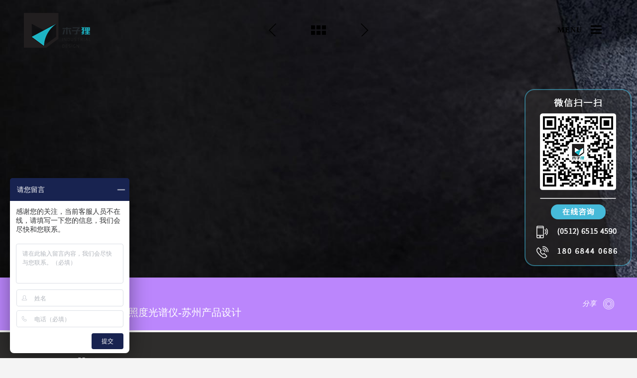

--- FILE ---
content_type: text/html; charset=utf-8
request_url: http://fox-mc.com/42.html
body_size: 7315
content:


<!DOCTYPE html>

<html lang="en-US"prefix="og: https://ogp.me/ns#" > 

<head>

	<meta charset="UTF-8" />

	<meta name="viewport" content="width=device-width, initial-scale=1.0, maximum-scale=1.0"/>

	<title>手持照度光谱仪-苏州产品设计-工具仪器-木子狸产品设计</title>

	<meta name="keywords" content="苏州工业设计，无锡产品设计，苏州外观设计，工业产品设计，产品结构设计，产品外观设计">

	<meta name="description" content="The ChallangeRAS is a service robot for the hospitality market and integrates functional features, such as vacuuming, with social interaction capabilities. Our task was to give RAS a true animated character combining form, function and movement into an object with a distinct personality to engages h">

	<meta name="viewport" content="width=device-width,initial-scale=1,minimum-scale=1,maximum-scale=1,shrink-to-fit=no">

		<style type="text/css">

img.wp-smiley,

img.emoji {

	display: inline !important;

	border: none !important;

	box-shadow: none !important;

	height: 1em !important;

	width: 1em !important;

	margin: 0 .07em !important;

	vertical-align: -0.1em !important;

	background: none !important;

	padding: 0 !important;

}

</style>

	<link rel='stylesheet' id='flexslider-css'  href='/template/default/css/css/flexslider.css?ver=1.0' type='text/css' media='all' />

<link rel='stylesheet' id='style-css'  href='/template/default/css/style.css?ver=1.0' type='text/css' media='all' />

<link rel='stylesheet' id='wp-block-library-css'  href='/template/default/css/style.min.css?ver=5.6.8' type='text/css' media='all' />

<link rel='stylesheet' id='contact-form-7-css'  href='/template/default/css/styles.css?ver=5.3.2' type='text/css' media='all' />

<script type='text/javascript' src='/template/default/js/jquery.min.js?ver=3.5.1' id='jquery-core-js'></script>

<script type='text/javascript' src='/template/default/js/jquery-migrate.min.js?ver=3.3.2' id='jquery-migrate-js'></script>



<style type="text/css">

/* Fluid Video Embeds */

.fve-video-wrapper {

    position: relative;

    overflow: hidden;

    height: 0;

    background-color: transparent;

    padding-bottom: 56.25%;

    margin: 0.5em 0;

}

.fve-video-wrapper iframe,

.fve-video-wrapper object,

.fve-video-wrapper embed {

    position: absolute;

    display: block;

    top: 0;

    left: 0;

    width: 100%;

    height: 100%;

}

.fve-video-wrapper a.hyperlink-image {

    position: relative;

    display: none;

}

.fve-video-wrapper a.hyperlink-image img {

    position: relative;

    z-index: 2;

    width: 100%;

}

.fve-video-wrapper a.hyperlink-image .fve-play-button {

    position: absolute;

    left: 35%;

    top: 35%;

    right: 35%;

    bottom: 35%;

    z-index: 3;

    background-color: rgba(40, 40, 40, 0.75);

    background-size: 100% 100%;

    border-radius: 10px;

}

.fve-video-wrapper a.hyperlink-image:hover .fve-play-button {

    background-color: rgba(0, 0, 0, 0.85);

}

</style>



	<link type="text/css" media="screen" rel="stylesheet" href="/template/default/css/awwwards.css" />

<style>

section.main .content .content_inner{

	display:table-cell;

	vertical-align:middle;

	padding:0;

	

}

section.main .box.news .content p{

	display:block;

	margin:0 0 20px;

}

.embed-container { 

	position: relative; 

	padding-bottom: 56.25%;

	overflow: hidden;

	max-width: 100%;

	height: auto;

} 



.embed-container iframe,

.embed-container object,

.embed-container embed { 

	position: absolute;

	top: 0;

	left: 0;

	width: 100%;

	height: 100%;

}

.full-video{width:100%;float:left;}

#works .embed-container { 



padding-bottom: 103.81%;



} 

.embed-container.home-page{padding-bottom: 64.25%;}

.video-block{

	width:100%;

	float:left;

	height:auto;

}

.content_inner h1 {

    color: #fff;

    margin: 0 0 10px;

    padding: 0 13% 0 35px;

    font-size: 36px;

}

.content_inner h2 {

    color: #fff;

    margin: 0 0 10px;

    padding: 0 13% 0 35px;

    font-size: 28px;

    text-align: left;

}

.content_inner h3 {

    color: #fff;

    margin: 0 0 10px;

    padding: 0 13% 0 35px;

    font-size: 24px;

    text-align: left;

}

.content_inner h4 {

    color: #fff;

    margin: 0 0 10px;

    padding: 0 13% 0 35px;

    font-size: 20px;

    text-align: left;

}

section.main .content_inner h5 {

    color: #fff;

    margin: 0 0 10px;

    padding: 0 13% 0 35px;

    font-size: 18px;

    text-align: left;

}

.content_inner h6 {

    color: #fff;

    margin: 0 0 10px;

    padding: 0 13% 0 35px;

    font-size: 14px;

    text-align: left;

}



.slider_overlay {

    width: 100%;

    left: 0;

    top: 50%;

    position: absolute;

    transform: translateY(-50%);

}



#banner .slider_overlay h1{

font-size: 85px;

font-weight: 700;

color: #000;

font-family: 'proxima-nova';

line-height: normal;

padding: 0;

max-width: 700px;

text-shadow: none;

line-height: 85px;

margin: 0 0 15px;

display: block;



}

#banner .slider_overlay h3{

font-size:35px;

font-weight: 400;

color: #393737;

font-family: 'proxima-nova';

line-height: normal;



}

#banner .flex-active-slide .slider_overlay h1{

-webkit-animation-name: fadeInUp;

  animation-name: fadeInUp;

  -webkit-animation-duration: 1.1s;

  animation-duration: 1.1s;

}

#banner .flex-active-slide .slider_overlay h3{

-webkit-animation-name: fadeInDown;

  animation-name: fadeInDown;

  -webkit-animation-duration: 1.1s;

  animation-duration: 1.1s;

}



@-webkit-keyframes fadeInUp {

  0% {

    opacity: 0;

    -webkit-transform: translateY(100%);

    transform: translateY(100%);

  }



  100% {

    opacity: 1;

    -webkit-transform: translateY(0);

    transform: translateY(0);

  }

}



@keyframes fadeInUp {

  0% {

    opacity: 0;

    -webkit-transform: translateY(100%);

    -ms-transform: translateY(100%);

    transform: translateY(100%);

  }



  100% {

    opacity: 1;

    -webkit-transform: translateY(0);

    -ms-transform: translateY(0);

    transform: translateY(0);

  }

}





@-webkit-keyframes fadeInDown {

  0% {

    opacity: 0;

    -webkit-transform: translateY(-100%);

    transform: translateY(-100%);

  }



  100% {

    opacity: 1;

    -webkit-transform: translateY(0);

    transform: translateY(0);

  }

}



@keyframes fadeInDown {

  0% {

    opacity: 0;

    -webkit-transform: translateY(-100%);

    -ms-transform: translateY(-100%);

    transform: translateY(-100%);

  }



  100% {

    opacity: 1;

    -webkit-transform: translateY(0);

    -ms-transform: translateY(0);

    transform: translateY(0);

  }

}



.overlay_title {

  width: 100%;

  float:left;

  height:auto;

  overflow:hidden

}



.overlay_inner {

    width: 100%;

    float: left;

    height: auto;

    padding-left: 50px;

}

#works .work:nth-child(4n+1) {

    clear: both;

}



@media only screen and (max-width: 767px){

.client_log.slider{

float:left;

display:block!important;

margin:0!important;

}

.slider .mini-box:hover .overlay {

    opacity: 1;

display:block

}

.slider .mini-box .more {

    transform: translate(-50%,-50%);

    margin: 0;

}

footer.main{

float:left;

margin-top:-1px;

}

.slider .mini-box {

    width: 33.33%;

    padding: 20px!important;

    background-size: 85% auto;

    height: 116px;

    /* padding-bottom: 100%!important; */

}

.slider.clients.cf {

    display: none;

}

#banner .slider_overlay h1 {

    font-size: 22px;

    line-height: 24px;

    max-width: 200px;

}

#banner.home-banner .flex-control-nav {

    bottom: 50px;

}

#banner .slider_overlay h3{

font-size:16px;

line-height:21px;

}

.slider_overlay{

top:64%;

}

.overlay_inner {

   

    padding-left: 60px;

}

.home section.main .box.home-story .content {

    display: none;

}

#banner .slides li > img{

display:none!important;

}

#banner .flex-viewport{

padding-bottom:106px;

}

}

@media only screen and (min-width: 768px) and (max-width: 991px) {

#banner .slider_overlay h1{

font-size:40px;

line-height:40px;

max-width:400px;

}

#banner .slider_overlay h3{

font-size:25px;

line-height:25px;

}

#banner.home-banner .flex-control-nav {

    bottom: 125px;

}

.slider_overlay{

top:57%;

}

.slider .mini-box .more {

    white-space: nowrap;

}

#banner.home-banner {

    height: 295px;

}

#banner .slides li,

#banner .flex-direction-nav .flex-prev, #banner .flex-direction-nav .flex-next{

height: 295px;

}

#banner.home-banner {

    height: 407px;

}



}



@media only screen and (min-width: 992px) and (max-width: 1199px) {

#banner .slider_overlay h1{

font-size:60px;

line-height:60px;

}

#banner.home-banner .flex-control-nav {

    bottom: 125px;

}

#banner.home-banner {

    height: 435px;

}

#banner .slides li,

#banner .flex-direction-nav .flex-prev, #banner .flex-direction-nav .flex-next{

height: 435px;

}

#banner.home-banner {

    height: 542px;

}



}



@media only screen and (min-width: 1200px) and (max-width: 1370px) {

#banner .slider_overlay h1{

font-size:60px;

line-height:60px;

}

#banner.home-banner .flex-control-nav {

    bottom: 130px;

}

#banner.home-banner {

    height: 607px;

}

#banner .slides li,

#banner .flex-direction-nav .flex-prev, #banner .flex-direction-nav .flex-next{

height: 500px;

}

}

@media only screen and (min-width: 768px){

#banner .slides li{

background:none!important;

height:auto;

padding-bottom:106px;

}

#banner .flex-viewport{

padding-bottom:106px;

}

.flexslider .slides img {

    width: 100%;

    height: auto;

}

#banner.home-banner{

height:auto;



}

#banner .slides li .left-info, #banner .slides li .right-info{

bottom:0;

}

#banner .flex-direction-nav .flex-prev, #banner .flex-direction-nav .flex-next{

height:auto; bottom:106px;

}

#banner .flex-control-nav{

bottom:180px

}

.slider_overlay{

margin-top:-40px;

}

}



</style>



	

</head>

		<body data-rsssl=1 class="project-template-default single single-project postid-554 subpage safenet" >

                

         

		

		<div id="page">



			<header class="main">
				
				<div class="container large">
					
					<a href="/" class="logo"><img src="/static/upload/image/20220701/1656674205479700.png" alt="ID"></a>
					
					<a href="#" class="menu-trigger"><span class="menu-text">Menu</span><span class="icon"></span></a>

				</div>
                
                	
				<div class="nav-wrapper">
					
					<nav id="main-nav">
						<ul>
         <li id="menu-item-184" class="menu-item menu-item-type-post_type menu-item-object-page menu-item-home current-menu-item page_item page-item-181  menu-item-184  "><a href="/" aria-current="page">主页</a></li>

<li class="menu-item menu-item-type-post_type menu-item-object-page menu-item-185 current_page_item"><a href="/case/">案例</a></li>

<li class="menu-item menu-item-type-post_type menu-item-object-page menu-item-185 "><a href="/article/">新闻</a></li>

<li class="menu-item menu-item-type-post_type menu-item-object-page menu-item-185 "><a href="/aboutus/">关于</a></li>

<li class="menu-item menu-item-type-post_type menu-item-object-page menu-item-185 "><a href="/contact/">联系</a></li>

</ul>					</nav>

				</div>
<script>
var _hmt = _hmt || [];
(function() {
  var hm = document.createElement("script");
  hm.src = "https://hm.baidu.com/hm.js?6b99987431033f431547b491ee9585de";
  var s = document.getElementsByTagName("script")[0]; 
  s.parentNode.insertBefore(hm, s);
})();
</script>


			</header>

<nav class="post-menu">

                            <ul>

                                                                <li class="post-prev"><a href="/41.html"></a></li>

                                                                <li class="post-archive"><a href="/cxsh_5/"></a></li>

                                                                <li class="post-next"><a href="/51.html"></a></li>

                                                            </ul>

                        </nav>			



			<div class="share-wrapper">

				

				<nav id="share">				

					

					<ul class="share-list">

						<li class="in"><a onclick="window.open('http://www.baidu.com','sharer','toolbar=0,status=0,width=550,height=350');" href="javascript: void(0)" title="Share on LinkedIn">Share on LinkedIn</a><svg version="1.1" width="100px" height="100px">

							<path fill="#FFFFFF" d="M49.987,0.021c-27.596,0-49.968,22.392-49.968,50.014c0,27.624,22.372,50.016,49.968,50.016

								c27.597,0,49.969-22.393,49.969-50.016C99.956,22.413,77.584,0.021,49.987,0.021 M37.585,68.503H28.61V41.556h8.975V68.503z

								 M33.829,38.562h-0.062c-3.172,0-5.229-1.757-5.229-4.475c0-2.776,2.118-4.488,5.355-4.488c3.234,0,5.222,1.709,5.286,4.478

								C39.178,36.798,37.126,38.562,33.829,38.562 M73.48,68.503h-8.975V53.408c0-3.807-2.293-6.399-5.717-6.399

								c-2.614,0-4.81,1.748-5.485,3.44c-0.254,0.605-0.762,1.446-0.762,2.293v15.761h-8.975V41.556h8.975v2.708

								c0-1.926,4.259-4.678,9.284-4.678c6.229,0,11.654,4.042,11.654,12.737V68.503z"/>

							</svg></span>

						</li>

						<li class="fb"><a onclick="window.open('http://www.baidu.com','sharer','toolbar=0,status=0,width=550,height=350');" href="javascript: void(0)" title="Share on Facebook">Share on Facebook</a><svg version="1.1" width="100px" height="100px">

							<path fill="#FFFFFF" d="M50.015-0.011c-27.611,0-49.994,22.387-49.994,50.008c0,27.617,22.382,50.008,49.994,50.008

								s49.994-22.392,49.994-50.008C100.009,22.376,77.626-0.011,50.015-0.011 M61.104,50.77h-7.179v26.002H43.169V50.77h-5.374v-8.964

								h5.374v-5.379c0-7.312,3.036-11.659,11.654-11.659h7.18v8.96h-4.486c-3.354,0-3.58,1.253-3.58,3.59l-0.012,4.487h8.129L61.104,50.77

								z"/>

							</svg></span>

						</li>

						<li class="pin"><a href="javascript:void((function()%7Bvar%20e=document.createElement('script');e.setAttribute('type','text/javascript');e.setAttribute('charset','UTF-8');e.setAttribute('src','http://assets.pinterest.com/js/pinmarklet.js?r='+Math.random()*99999999);document.body.appendChild(e)%7D)());" title="Pin this on Pinterest">Pin on Pinterest</a><svg version="1.1" width="100px" height="100px">

							<path fill="#FFFFFF" d="M50.01-0.002c-27.592,0-49.961,22.386-49.961,50.003C0.049,77.614,22.418,100,50.01,100

								c27.593,0,49.958-22.386,49.958-49.999C99.969,22.384,77.604-0.002,50.01-0.002 M55.617,66.351c-3.265,0-6.352-1.769-7.415-3.795

								c0,0-1.764,7.023-2.147,8.364c-0.64,2.35-1.901,4.696-3.043,6.522l-3.589-1.324c-0.103-2.106-0.021-4.676,0.52-6.98

								c0.423-1.765,2.247-9.552,3.248-13.803c0.403-1.646,0.663-2.768,0.663-2.768s-0.963-1.947-0.963-4.817

								c0-4.489,2.608-7.863,5.854-7.863c2.766,0,4.109,2.07,4.109,4.557c0,2.786-1.782,6.936-2.688,10.792

								c-0.379,1.646,0.041,3.131,0.964,4.19c0.899,1.024,2.265,1.664,3.829,1.664c5.751,0,9.639-7.381,9.639-16.167

								c0-6.661-4.489-11.653-12.645-11.653c-9.22,0-14.974,6.88-14.974,14.562c0,2.671,0.782,4.536,2.006,5.979

								c0.476,0.563,0.599,0.824,0.52,1.363c-0.02,0.082-0.061,0.203-0.082,0.322c-0.141,0.562-0.481,1.927-0.622,2.447

								c-0.199,0.763-0.821,1.044-1.522,0.763c-4.229-1.745-6.216-6.381-6.216-11.617c0-8.644,7.276-18.994,21.708-18.994

								c11.607,0,19.244,8.407,19.244,17.409C72.015,57.44,65.402,66.351,55.617,66.351"/>

							</svg></span>

						</li>

<!-- 						<li class="copy"><a href="#" target="_blank"><svg width="100px" height="100px">

	<path fill="#FFFFFF" d="M49.989-0.037c-27.614,0-50.002,22.385-50.002,50c0,27.614,22.388,50,50.002,50

		c27.618,0,50.002-22.386,50.002-50C99.991,22.349,77.607-0.037,49.989-0.037"/>

	</svg><span class="copy-text">Copy<br>link</span></a>

	<input type="text" value="">

</li> -->

												</ul>

											</nav>



			</div>

	        <section id="banner" class="project" style="background-image: url('/static/upload/image/20220705/1657015430431983.jpg');">

    

        </section>

    

	<section class="main project">

		

		<div class="container" >



			<div class="project-info" style="padding:0px; overflow:hidden;">

				

				<div class="top-info" style="background-color:#BB86FC; padding:0px; margin:0px; overflow:hidden;">

					

					<div class="client">

						

						<h4>客户</h4>

						<p>微光光学</p>



					</div>



					<div class="desc">

						

						<h4>描述</h4>

						<p>手持照度光谱仪-苏州产品设计</p>



					</div>



				</div>



				<a href="#" class="share">分享</a>



			



			</div>

            <div class="mid-text cf">



						<h3>项目背景</h3>



						<p>外观设计、结构设计、小批量生产、仪器设计<br><br>苏州木子狸为微光光学设计了全系列手持照度光谱仪，L1、L2、L3，从概念产生到上市我们始终帮助微光解决解决产品设计、软件开发、生产、组装、售后等问题，微光长期为明月镜片、帕莎研究、依视路、SIKI提供光学检测设备。</p>



					</div>

 

                     

                           <div class="full-img" style="white-space: normal;"><img src="/static/upload/image/20220705/1657015476149471.jpg" title="1657015476149471.jpg" alt="2.jpg"/></div><div class="mid-text cf" style="white-space: normal;"><h3>工业设计</h3><p>仪器的设计精准、经典、内敛，打造出中性的外观，适合各种品牌商使用。手持照度光谱仪系列在CES 展会上亮相，被广泛认为是展会上最佳的光谱仪器。</p></div><div class="full-img" style="white-space: normal;"><img src="/static/upload/image/20220705/1657015382906435.jpg" title="1657015382906435.jpg" alt="4.jpg"/></div><div class="full-img" style="white-space: normal;"><img src="/static/upload/image/20220705/1657015486793281.jpg" title="1657015486793281.jpg" alt="1.jpg"/><img src="/static/upload/image/20220705/1657015397589217.jpg" title="1657015397589217.jpg" alt="3.jpg"/></div><p><br/></p>

                      				


<div class="similar">

								
				<h3>推荐案例</h3>

				<div class="box-wrapper">

				
					
					<div class="box" style="height: 605.854px; display: block;">

					<a href="/100.html"><img width="778" height="322" src="/static/upload/image/20220914/1663150367103655.jpg" class="attachment-similar-project size-similar-project wp-post-image" alt="" loading="lazy"></a>

					<div class="info" style="background-color: #BB86FC;">
						<a href="/100.html" class="link"></a>
						
						<div class="wrapper">
							
							<div class="client">
								<h4>客户</h4>
								<p>HB宏霸集团</p>
							</div>

							<div class="desc">
								<h4>描述</h4>
								<p>电动推杆系列设计</p>
							</div>

							<a href="/100.html" class="more">MORE</a>

						</div>

					</div>

					</div>

				
					
					<div class="box" style="height: 605.854px; display: block;">

					<a href="/104.html"><img width="778" height="322" src="/static/upload/image/20220920/1663669095820303.jpg" class="attachment-similar-project size-similar-project wp-post-image" alt="" loading="lazy"></a>

					<div class="info" style="background-color: #275EA1;">
						<a href="/104.html" class="link"></a>
						
						<div class="wrapper">
							
							<div class="client">
								<h4>客户</h4>
								<p>宏霸</p>
							</div>

							<div class="desc">
								<h4>描述</h4>
								<p>医用级电动推杆</p>
							</div>

							<a href="/104.html" class="more">MORE</a>

						</div>

					</div>

					</div>

				
					
					

								
				</div>
					
							

			</div>




		</div>



	</section>

		
<div style="clear:both;"></div>


	<footer class="main">

			

			<div class="container cf">

				

				<div class="footer-box left">

					

					<h3>联系我们</h3>

<p>地址：苏州市姑苏区虎池路1583号1幢11F<br />

电话：<a href="tel:(0512) 6515 4590    手机 180 6844 0686">(0512) 6515 4590    手机 180 6844 0686</a><br />

邮箱：sll@li-fox.com</p>



				</div>



				<div class="footer-box center">

					

					<h3>一起聊聊天</h3>

<p>木子狸是一个充满激情的设计团队，
对每一个项目都充满激情</p>

<a href='/contact/' class='button '>取得联系</a>



				</div>



				<div class="footer-box right">

					

					<h3 style="text-align:center;">Hello!</h3>



					<ul class="social" style="text-align:center; color:#FFF;">

						<li class="in">(0512) 6515 4590    手机 180 6844 0686</li>

						<li class="fb"><img width="120" src="/static/upload/image/20220629/1656511221815269.png"></li>

						<li class="pin">微信扫一扫</li>

					</ul>



				</div>



			</div>



			<div class="footnote">

				<p>Copyright © 2018-2020  版权所有：苏州木子狸文化发展有限公司      <a href="http://www.beian.miit.gov.cn/" target="_self" style="white-space: normal;">苏ICP备2020063251号</a></p>





			</div>



		</footer>



	</div>

<script type='text/javascript' src='/template/default/js/jquery.flexslider-min.js?ver=1.0' id='flexslider-js'></script>

<script type='text/javascript' src='/template/default/js/jquery.bxslider.min.js?ver=1.0' id='bxslider-js'></script>

<script type='text/javascript' src='/template/default/js/livevalidation.js?ver=1.0' id='livevalidation-js'></script>



<script type='text/javascript' src='/template/default/js/functions.js?ver=1.0' id='functions-js'></script>



<script type='text/javascript' src='/template/default/js/scripts.js?ver=5.3.2' id='contact-form-7-js'></script>

<script type='text/javascript' src='/template/default/js/wp-embed.min.js?ver=5.6.8' id='wp-embed-js'></script>

<script>

    	 

$(document).ready(function(){

$('.box,.work,.story,.project').each(function(index) {

    $(this).delay(300*index).show(300);

});

	$('footer').each(function(index) {

    $(this).delay(400*index).fadeIn(600);

});





$('#banner #flexslider').flexslider({

		pauseOnHover: true, 

		animation: 'slide',

		smoothHeight:true,

		slideshowSpeed: 4000, 

		animationSpeed: 400,

		

			before: function() {

				$('#banner .slides .left-info, #banner .slides .right-info').hide();

			},

			after: function() {

				$('#banner .slides .left-info').slideDown(100);

				setTimeout(function(){

					$('#banner .slides .right-info').slideDown(100);

				}, 100)

			}

	});



	$('.left-col .flexslider').flexslider({

		start: function(slider){

			$('.left-col .flexslider .slides img').on('click', function(){

				event.preventDefault();

    slider.flexAnimate(slider.getTarget("next"));

			});

		},

	})



	$('#flexslider').flexslider({

		controlsContainer: ".slider-controls"

	});



});  



    </script>

</div>

<script>

window.addEventListener('load',function(){

  var x = 0;

  var myVar = setInterval(function(){

    if(x == 0){

      if(jQuery('.wpcf7-response-output.wpcf7-mail-sent-ok').is(":visible"))

      {

        

         ga('send','event','form','submit',window.location.pathname));

        clearInterval(myVar);

        x = 1;

      }

    }

  }, 1000);

  

  

    jQuery('[href*="mailto:"]').click(function(){

      ga('send','event','email','click',jQuery(this).attr('href'));

    });

  

  });

</script>

<script>

window.addEventListener('load',function(){



  var x = 0;

  var myVar = setInterval(function(){

    if(x == 0){

      if(jQuery('.wpcf7-mail-sent-ok').is(":visible"))

      {

        

        ga('send','event','form','submit','contact');

        gtag('event', 'conversion', {'send_to': 'AW-625741010/-PUwCKTYndgBENKZsKoC'});

        clearInterval(myVar);

        x = 1;

      }

    }

  }, 1000);

  

   jQuery('[href*="mailto:"]').click(function(){

      ga('send','event','email','click',jQuery(this).attr('href'));

      gtag('event', 'conversion', {'send_to': 'AW-625741010/rRLjCI6EntgBENKZsKoC'});

    });



    jQuery('[href*="tel:"]').click(function(){

      ga('send','event','number','click',jQuery(this).attr('href'));

      gtag('event', 'conversion', {'send_to': 'AW-625741010/0pqSCLqhntgBENKZsKoC'});

    });

  

  });

</script>

</body>

</html>



--- FILE ---
content_type: text/html; charset=utf-8
request_url: http://fox-mc.com/template/default/css/css/flexslider.css?ver=1.0
body_size: 7660
content:
<!DOCTYPE html>

<html lang="en-US" prefix="og: https://ogp.me/ns#" >

<head>

	<meta charset="UTF-8" />

	<meta name="viewport" content="width=device-width, initial-scale=1.0, maximum-scale=1.0"/>



	<script type="text/javascript" src="/template/default/js/pep1rca.js"></script>

	<script type="text/javascript">try{Typekit.load();}catch(e){}</script>		



	

	<title>木子狸产品设计-苏州工业设计|无锡产品设计|苏州产品结构设计</title>

	<meta name="keywords" content="苏州工业设计，无锡产品设计，苏州外观设计，工业产品设计，产品结构设计，产品外观设计">

	<meta name="description" content="木子狸文化，是中国知名的工业设计咨询与创新设计整合服务公司。 涉及智能硬件设计、工业产品设计、产品结构设计、产品外观设计等多个产品领域，无锡产品设计电话-18068440686">

	<meta name="viewport" content="width=device-width,initial-scale=1,minimum-scale=1,maximum-scale=1,shrink-to-fit=no">





		<style type="text/css">

img.wp-smiley,

img.emoji {

	display: inline !important;

	border: none !important;

	box-shadow: none !important;

	height: 1em !important;

	width: 1em !important;

	margin: 0 .07em !important;

	vertical-align: -0.1em !important;

	background: none !important;

	padding: 0 !important;

}

</style>

	<link rel='stylesheet' id='flexslider-css'  href='/template/default/css/flexslider.css?ver=1.0' type='text/css' media='all' />

<link rel='stylesheet' id='style-css'  href='/template/default/css/style.css?ver=1.0' type='text/css' media='all' />

<link rel='stylesheet' id='wp-block-library-css'  href='/template/default/css/style.min.css?ver=5.6.8' type='text/css' media='all' />

<link rel='stylesheet' id='contact-form-7-css'  href='/template/default/css/styles.css?ver=5.3.2' type='text/css' media='all' />

<script type='text/javascript' src='/template/default/js/jquery.min.js?ver=3.5.1' id='jquery-core-js'></script>

<script type='text/javascript' src='/template/default/js/jquery-migrate.min.js?ver=3.3.2' id='jquery-migrate-js'></script>



<!-- Start Fluid Video Embeds Style Tag -->

<style type="text/css">

/* Fluid Video Embeds */

.fve-video-wrapper {

    position: relative;

    overflow: hidden;

    height: 0;

    background-color: transparent;

    padding-bottom: 56.25%;

    margin: 0.5em 0;

}

.fve-video-wrapper iframe,

.fve-video-wrapper object,

.fve-video-wrapper embed {

    position: absolute;

    display: block;

    top: 0;

    left: 0;

    width: 100%;

    height: 100%;

}

.fve-video-wrapper a.hyperlink-image {

    position: relative;

    display: none;

}

.fve-video-wrapper a.hyperlink-image img {

    position: relative;

    z-index: 2;

    width: 100%;

}

.fve-video-wrapper a.hyperlink-image .fve-play-button {

    position: absolute;

    left: 35%;

    top: 35%;

    right: 35%;

    bottom: 35%;

    z-index: 3;

    background-color: rgba(40, 40, 40, 0.75);

    background-size: 100% 100%;

    border-radius: 10px;

}

.fve-video-wrapper a.hyperlink-image:hover .fve-play-button {

    background-color: rgba(0, 0, 0, 0.85);

}

</style>

<!-- End Fluid Video Embeds Style Tag -->



	<link type="text/css" media="screen" rel="stylesheet" href="/template/default/css/awwwards.css" />

<style>

section.main .content .content_inner{

	display:table-cell;

	vertical-align:middle;

	padding:0;

	

}

section.main .box.news .content p{

	display:block;

	margin:0 0 20px;

}

.embed-container { 

	position: relative; 

	padding-bottom: 56.25%;

	overflow: hidden;

	max-width: 100%;

	height: auto;

} 



.embed-container iframe,

.embed-container object,

.embed-container embed { 

	position: absolute;

	top: 0;

	left: 0;

	width: 100%;

	height: 100%;

}

.full-video{width:100%;float:left;}

#works .embed-container { 



padding-bottom: 103.81%;



} 

.embed-container.home-page{padding-bottom: 64.25%;}

.video-block{

	width:100%;

	float:left;

	height:auto;

}

.content_inner h1 {

    color: #fff;

    margin: 0 0 10px;

    padding: 0 13% 0 35px;

    font-size: 36px;

}

.content_inner h2 {

    color: #fff;

    margin: 0 0 10px;

    padding: 0 13% 0 35px;

    font-size: 28px;

    text-align: left;

}

.content_inner h3 {

    color: #fff;

    margin: 0 0 10px;

    padding: 0 13% 0 35px;

    font-size: 24px;

    text-align: left;

}

.content_inner h4 {

    color: #fff;

    margin: 0 0 10px;

    padding: 0 13% 0 35px;

    font-size: 20px;

    text-align: left;

}

section.main .content_inner h5 {

    color: #fff;

    margin: 0 0 10px;

    padding: 0 13% 0 35px;

    font-size: 18px;

    text-align: left;

}

.content_inner h6 {

    color: #fff;

    margin: 0 0 10px;

    padding: 0 13% 0 35px;

    font-size: 14px;

    text-align: left;

}



.slider_overlay {

    width: 100%;

    left: 0;

    top: 50%;

    position: absolute;

    transform: translateY(-50%);

}



#banner .slider_overlay h1{

font-size: 85px;

font-weight: 700;

color: #000;

font-family: 'proxima-nova';

line-height: normal;

padding: 0;

max-width: 700px;

text-shadow: none;

line-height: 85px;

margin: 0 0 15px;

display: block;



}

#banner .slider_overlay h3{

font-size:25px;

font-weight: 400;

color: #393737;

font-family: 'proxima-nova';

line-height: normal;



}

#banner .slider_overlay h3.wzyanse1{ color:#d6d6d6;}

#banner .slider_overlay h1.wzyanse1{ color:#d6d6d6;}

#banner .slider_overlay h3.wzyanse2{ color:#393837;}

#banner .slider_overlay h1.wzyanse2{ color:#393837;}

#banner .flex-active-slide .slider_overlay h1{

-webkit-animation-name: fadeInUp;

  animation-name: fadeInUp;

  -webkit-animation-duration: 1.1s;

  animation-duration: 1.1s;

}

#banner .flex-active-slide .slider_overlay h3{

-webkit-animation-name: fadeInDown;

  animation-name: fadeInDown;

  -webkit-animation-duration: 1.1s;

  animation-duration: 1.1s;

}



@-webkit-keyframes fadeInUp {

  0% {

    opacity: 0;

    -webkit-transform: translateY(100%);

    transform: translateY(100%);

  }



  100% {

    opacity: 1;

    -webkit-transform: translateY(0);

    transform: translateY(0);

  }

}



@keyframes fadeInUp {

  0% {

    opacity: 0;

    -webkit-transform: translateY(100%);

    -ms-transform: translateY(100%);

    transform: translateY(100%);

  }



  100% {

    opacity: 1;

    -webkit-transform: translateY(0);

    -ms-transform: translateY(0);

    transform: translateY(0);

  }

}





@-webkit-keyframes fadeInDown {

  0% {

    opacity: 0;

    -webkit-transform: translateY(-100%);

    transform: translateY(-100%);

  }



  100% {

    opacity: 1;

    -webkit-transform: translateY(0);

    transform: translateY(0);

  }

}



@keyframes fadeInDown {

  0% {

    opacity: 0;

    -webkit-transform: translateY(-100%);

    -ms-transform: translateY(-100%);

    transform: translateY(-100%);

  }



  100% {

    opacity: 1;

    -webkit-transform: translateY(0);

    -ms-transform: translateY(0);

    transform: translateY(0);

  }

}



.overlay_title {

  width: 100%;

  float:left;

  height:auto;

  overflow:hidden

}



.overlay_inner {

    width: 100%;

    float: left;

    height: auto;

    padding-left: 50px;

}

#works .work:nth-child(4n+1) {

    clear: both;

}



@media only screen and (max-width: 767px){

.client_log.slider{
	width:100%;

display:block!important;

margin:0!important;

}

.slider .mini-box:hover .overlay {

    opacity: 1;

display:block

}

.slider .mini-box .more {

    transform: translate(-50%,-50%);

    margin: 0;

}

footer.main{

float:left;

margin-top:-1px;

}

.slider .mini-box {

    width: 100%;

    padding: 20px!important;

    background-size: 85% auto;

    height: 116px;

    /* padding-bottom: 100%!important; */

}
.slider .mini-box img{ max-width:100%;}

.slider.clients.cf {

    display: none;

}

#banner .slider_overlay h1 {

    font-size: 22px;

    line-height: 24px;

    max-width: 200px;

}

#banner.home-banner .flex-control-nav {

    bottom: 50px;

}

#banner .slider_overlay h3{

font-size:16px;

line-height:21px;

}

.slider_overlay{

top:64%;

}

.overlay_inner {

   

    padding-left: 60px;

}

.home section.main .box.home-story .content {

    display: none;

}

#banner .slides li > img{

display:none!important;

}

#banner .flex-viewport{

padding-bottom:106px;

}

}

@media only screen and (min-width: 768px) and (max-width: 991px) {

#banner .slider_overlay h1{

font-size:40px;

line-height:40px;

max-width:400px;

}

#banner .slider_overlay h3{

font-size:25px;

line-height:25px;

}

#banner.home-banner .flex-control-nav {

    bottom: 125px;

}

.slider_overlay{

top:57%;

}

.slider .mini-box .more {

    white-space: nowrap;

}

#banner.home-banner {

    height: 295px;

}

#banner .slides li,

#banner .flex-direction-nav .flex-prev, #banner .flex-direction-nav .flex-next{

height: 295px;

}

#banner.home-banner {

    height: 407px;

}



}



@media only screen and (min-width: 992px) and (max-width: 1199px) {

#banner .slider_overlay h1{

font-size:60px;

line-height:60px;

}

#banner.home-banner .flex-control-nav {

    bottom: 125px;

}

#banner.home-banner {

    height: 435px;

}

#banner .slides li,

#banner .flex-direction-nav .flex-prev, #banner .flex-direction-nav .flex-next{

height: 435px;

}

#banner.home-banner {

    height: 542px;

}



}



@media only screen and (min-width: 1200px) and (max-width: 1370px) {

#banner .slider_overlay h1{

font-size:60px;

line-height:60px;

}

#banner.home-banner .flex-control-nav {

    bottom: 130px;

}

#banner.home-banner {

    height: 607px;

}

#banner .slides li,

#banner .flex-direction-nav .flex-prev, #banner .flex-direction-nav .flex-next{

height: 500px;

}

}

@media only screen and (min-width: 768px){

#banner .slides li{

background:none!important;

height:auto;

padding-bottom:106px;

}

#banner .flex-viewport{

padding-bottom:106px;

}

.flexslider .slides img {
	max-width:100%;
	text-align:center;
	margin:0 auto;
    height: auto;

}

#banner.home-banner{

height:auto;



}

#banner .slides li .left-info, #banner .slides li .right-info{

bottom:0;

}

#banner .flex-direction-nav .flex-prev, #banner .flex-direction-nav .flex-next{

height:auto; bottom:106px;

}

#banner .flex-control-nav{

bottom:180px

}

.slider_overlay{

margin-top:-40px;

}

}



</style>



	

</head>

		<body data-rsssl=1 class="home page-template home home page page-id-181 " >

                

               

		<div id="page">



			<header class="main">
				
				<div class="container large">
					
					<a href="/" class="logo"><img src="/static/upload/image/20220701/1656674205479700.png" alt="ID"></a>
					
					<a href="#" class="menu-trigger"><span class="menu-text">Menu</span><span class="icon"></span></a>

				</div>
                
                	
				<div class="nav-wrapper">
					
					<nav id="main-nav">
						<ul>
         <li id="menu-item-184" class="menu-item menu-item-type-post_type menu-item-object-page menu-item-home current-menu-item page_item page-item-181  menu-item-184  current_page_item"><a href="/" aria-current="page">主页</a></li>

<li class="menu-item menu-item-type-post_type menu-item-object-page menu-item-185 "><a href="/case/">案例</a></li>

<li class="menu-item menu-item-type-post_type menu-item-object-page menu-item-185 "><a href="/article/">新闻</a></li>

<li class="menu-item menu-item-type-post_type menu-item-object-page menu-item-185 "><a href="/aboutus/">关于</a></li>

<li class="menu-item menu-item-type-post_type menu-item-object-page menu-item-185 "><a href="/contact/">联系</a></li>

</ul>					</nav>

				</div>
<script>
var _hmt = _hmt || [];
(function() {
  var hm = document.createElement("script");
  hm.src = "https://hm.baidu.com/hm.js?6b99987431033f431547b491ee9585de";
  var s = document.getElementsByTagName("script")[0]; 
  s.parentNode.insertBefore(hm, s);
})();
</script>


			</header>



			

		

	<section id="banner" class="home-banner">

		<div class="flexslider" id="flexslider">

			<ul class="slides">

				

												

					<li style="background-image: url('/static/upload/image/20250818/1755496843599240.jpg');">

					<img src="/static/upload/image/20250818/1755496843599240.jpg">

					

					<a href="/248.html" class="slide-link"></a>						

						<div class="left-info" style="background-color: rgb(46, 45, 44);">

							<a href="/248.html" class="slide-link"></a>				

							<div class="wrapper">

								<h3>概念人形机器人</h3>

							</div>

						</div>

						<div class="right-info" style="background-color: #6E5AB0;">

							<a href="/248.html" class="slide-link"></a>				

							<div class="wrapper">

								<div class="client">

									<h4>客户</h4>

									<p>BRAND</p>

								</div>

								<div class="desc">

									<h4>描述</h4>

									<p>概念人形机器人</p>

								</div>

								<a href="/248.html" class="more">跳转项目</a>

							</div>

						</div>





					<div class="slider_overlay">

	<div class="container">

		<div class="row">

			<div class="col-xs-12">

				<div class="overlay_inner">

					<div class="overlay_title">

						<h1 class="wzyanse" >概念人形机器人</h1>

					</div>

					<div class="overlay_title">

						<h3 class="wzyanse" >查看项目</h3>

					</div>

				</div>

			</div>

		</div>

	</div>

</div>



					</li>

				

											

					<li style="background-image: url('/static/upload/image/20250815/1755254112294156.jpg');">

					<img src="/static/upload/image/20250815/1755254112294156.jpg">

					

					<a href="/251.html" class="slide-link"></a>						

						<div class="left-info" style="background-color: rgb(46, 45, 44);">

							<a href="/251.html" class="slide-link"></a>				

							<div class="wrapper">

								<h3>家庭服务机器人</h3>

							</div>

						</div>

						<div class="right-info" style="background-color: #08B2CC;">

							<a href="/251.html" class="slide-link"></a>				

							<div class="wrapper">

								<div class="client">

									<h4>客户</h4>

									<p>OQO</p>

								</div>

								<div class="desc">

									<h4>描述</h4>

									<p>家庭服务机器人</p>

								</div>

								<a href="/251.html" class="more">跳转项目</a>

							</div>

						</div>





					<div class="slider_overlay">

	<div class="container">

		<div class="row">

			<div class="col-xs-12">

				<div class="overlay_inner">

					<div class="overlay_title">

						<h1 class="wzyanse" >家庭机器人设计服务</h1>

					</div>

					<div class="overlay_title">

						<h3 class="wzyanse" >查看项目</h3>

					</div>

				</div>

			</div>

		</div>

	</div>

</div>



					</li>

				

											

					<li style="background-image: url('/static/upload/image/20250815/1755253977604190.jpg');">

					<img src="/static/upload/image/20250815/1755253977604190.jpg">

					

					<a href="/250.html" class="slide-link"></a>						

						<div class="left-info" style="background-color: rgb(46, 45, 44);">

							<a href="/250.html" class="slide-link"></a>				

							<div class="wrapper">

								<h3>运输机器人</h3>

							</div>

						</div>

						<div class="right-info" style="background-color: #B940FF;">

							<a href="/250.html" class="slide-link"></a>				

							<div class="wrapper">

								<div class="client">

									<h4>客户</h4>

									<p></p>

								</div>

								<div class="desc">

									<h4>描述</h4>

									<p>运输机器人</p>

								</div>

								<a href="/250.html" class="more">跳转项目</a>

							</div>

						</div>





					<div class="slider_overlay">

	<div class="container">

		<div class="row">

			<div class="col-xs-12">

				<div class="overlay_inner">

					<div class="overlay_title">

						<h1 class="wzyanse" >运输机器人设计服务</h1>

					</div>

					<div class="overlay_title">

						<h3 class="wzyanse" >查看项目</h3>

					</div>

				</div>

			</div>

		</div>

	</div>

</div>



					</li>

				

											

					<li style="background-image: url('/static/upload/image/20250815/1755253825203911.jpg');">

					<img src="/static/upload/image/20250815/1755253825203911.jpg">

					

					<a href="/249.html" class="slide-link"></a>						

						<div class="left-info" style="background-color: rgb(46, 45, 44);">

							<a href="/249.html" class="slide-link"></a>				

							<div class="wrapper">

								<h3>巡航机器人设计</h3>

							</div>

						</div>

						<div class="right-info" style="background-color: #BEDE3E;">

							<a href="/249.html" class="slide-link"></a>				

							<div class="wrapper">

								<div class="client">

									<h4>客户</h4>

									<p></p>

								</div>

								<div class="desc">

									<h4>描述</h4>

									<p>服务型机器人</p>

								</div>

								<a href="/249.html" class="more">跳转项目</a>

							</div>

						</div>





					<div class="slider_overlay">

	<div class="container">

		<div class="row">

			<div class="col-xs-12">

				<div class="overlay_inner">

					<div class="overlay_title">

						<h1 class="wzyanse" >巡航机器人设计服务</h1>

					</div>

					<div class="overlay_title">

						<h3 class="wzyanse" >查看项目</h3>

					</div>

				</div>

			</div>

		</div>

	</div>

</div>



					</li>

				

											

					<li style="background-image: url('/static/upload/image/20241128/1732775308106912.jpg');">

					<img src="/static/upload/image/20241128/1732775308106912.jpg">

					

					<a href="/238.html" class="slide-link"></a>						

						<div class="left-info" style="background-color: rgb(46, 45, 44);">

							<a href="/238.html" class="slide-link"></a>				

							<div class="wrapper">

								<h3>四足仿生机器人</h3>

							</div>

						</div>

						<div class="right-info" style="background-color: #4783D1;">

							<a href="/238.html" class="slide-link"></a>				

							<div class="wrapper">

								<div class="client">

									<h4>客户</h4>

									<p>GOGOU</p>

								</div>

								<div class="desc">

									<h4>描述</h4>

									<p>四足仿生机器人</p>

								</div>

								<a href="/238.html" class="more">跳转项目</a>

							</div>

						</div>





					<div class="slider_overlay">

	<div class="container">

		<div class="row">

			<div class="col-xs-12">

				<div class="overlay_inner">

					<div class="overlay_title">

						<h1 class="wzyanse" ></h1>

					</div>

					<div class="overlay_title">

						<h3 class="wzyanse" >查看项目</h3>

					</div>

				</div>

			</div>

		</div>

	</div>

</div>



					</li>

				

				

		

				

							</ul>

		</div>

	</section>





<section class="main">

	

	<div class="container cf">



				

				

			

					

				
<div class="box home-story">

		  <a href="/246.html" class="link"></a>

			  <span class="img-holder hidden-mobile" style="background-image: url('/static/upload/image/20250530/1748596901303286.jpg');"></span>

				  <img src="/static/upload/image/20250530/1748596901303286.jpg" alt="" class="visible-mobile">

                    

								  <div class="color-wrapper" style="background-color:#4DA9D6;">

						<div class="content">

							

							<div class="content-inner">

								<p></p>

							</div>

						

						</div>

						

						<div class="info">

                                                <a href="/246.html" class="link"></a>





							

							<div class="wrapper">



								<div class="client">

									

									<h4>客户</h4>

									<p>艾隆科技</p>

						

								</div>

						

								<div class="desc">

									

									<h4>描述</h4>

									<p>西药发药系统设计</p>

						

								</div>

						

								<a href="/246.html" class="more">MORE</a>

						

							</div>

						

						</div>

					</div>



				</div>				

					















				
<div class="box home-story">

		  <a href="/215.html" class="link"></a>

			  <span class="img-holder hidden-mobile" style="background-image: url('/static/upload/image/20240826/1724636167419211.jpg');"></span>

				  <img src="/static/upload/image/20240826/1724636167419211.jpg" alt="" class="visible-mobile">

                    

								  <div class="color-wrapper" style="background-color:#AA91E3;">

						<div class="content">

							

							<div class="content-inner">

								<p></p>

							</div>

						

						</div>

						

						<div class="info">

                                                <a href="/215.html" class="link"></a>





							

							<div class="wrapper">



								<div class="client">

									

									<h4>客户</h4>

									<p>NiNi</p>

						

								</div>

						

								<div class="desc">

									

									<h4>描述</h4>

									<p>生发梳-苏州产品设计</p>

						

								</div>

						

								<a href="/215.html" class="more">MORE</a>

						

							</div>

						

						</div>

					</div>



				</div>				

					















				
<div class="box home-story">

		  <a href="/238.html" class="link"></a>

			  <span class="img-holder hidden-mobile" style="background-image: url('/static/upload/image/20241128/1732777257287187.jpg');"></span>

				  <img src="/static/upload/image/20241128/1732777257287187.jpg" alt="" class="visible-mobile">

                    

								  <div class="color-wrapper" style="background-color:#4783D1;">

						<div class="content">

							

							<div class="content-inner">

								<p></p>

							</div>

						

						</div>

						

						<div class="info">

                                                <a href="/238.html" class="link"></a>





							

							<div class="wrapper">



								<div class="client">

									

									<h4>客户</h4>

									<p>GOGOU</p>

						

								</div>

						

								<div class="desc">

									

									<h4>描述</h4>

									<p>四足仿生机器人</p>

						

								</div>

						

								<a href="/238.html" class="more">MORE</a>

						

							</div>

						

						</div>

					</div>



				</div>				

					















				
<div class="box home-story">

		  <a href="/244.html" class="link"></a>

			  <span class="img-holder hidden-mobile" style="background-image: url('/static/upload/image/20250530/1748595199307209.jpg');"></span>

				  <img src="/static/upload/image/20250530/1748595199307209.jpg" alt="" class="visible-mobile">

                    

								  <div class="color-wrapper" style="background-color:#A171D9;">

						<div class="content">

							

							<div class="content-inner">

								<p></p>

							</div>

						

						</div>

						

						<div class="info">

                                                <a href="/244.html" class="link"></a>





							

							<div class="wrapper">



								<div class="client">

									

									<h4>客户</h4>

									<p>JJM</p>

						

								</div>

						

								<div class="desc">

									

									<h4>描述</h4>

									<p>牙科手术显微镜</p>

						

								</div>

						

								<a href="/244.html" class="more">MORE</a>

						

							</div>

						

						</div>

					</div>



				</div>				

					















				
<div class="box home-story">

		  <a href="/52.html" class="link"></a>

			  <span class="img-holder hidden-mobile" style="background-image: url('/static/upload/image/20220719/1658213751584466.gif');"></span>

				  <img src="/static/upload/image/20220719/1658213751584466.gif" alt="" class="visible-mobile">

                    

								  <div class="color-wrapper" style="background-color:#595959;">

						<div class="content">

							

							<div class="content-inner">

								<p></p>

							</div>

						

						</div>

						

						<div class="info">

                                                <a href="/52.html" class="link"></a>





							

							<div class="wrapper">



								<div class="client">

									

									<h4>客户</h4>

									<p>超微</p>

						

								</div>

						

								<div class="desc">

									

									<h4>描述</h4>

									<p>精密仪器结构设计</p>

						

								</div>

						

								<a href="/52.html" class="more">MORE</a>

						

							</div>

						

						</div>

					</div>



				</div>				

					   

<div class="box news">

				<a href="/contact/" class="news-box-link" target=""></a>

				

				<div class="title">

					<h5></h5>

				</div>

		

				<div class="content">

					<div class="content_inner">

                    

                    <h1>如需创新设计咨询，请联系专业团队</h1>

<h3>准备好开始了吗？</h3>



</div>

				</div>

		

				<div class="info link">

					<div class="wrapper">

						<p>取得联系</p>

						<a href="/contact/" class="button">阅读</a>

					</div>

				</div>

		

			</div>

















				
<div class="box home-story">

		  <a href="/239.html" class="link"></a>

			  <span class="img-holder hidden-mobile" style="background-image: url('/static/upload/image/20241128/1732776629293814.jpg');"></span>

				  <img src="/static/upload/image/20241128/1732776629293814.jpg" alt="" class="visible-mobile">

                    

								  <div class="color-wrapper" style="background-color:#A16FE3;">

						<div class="content">

							

							<div class="content-inner">

								<p></p>

							</div>

						

						</div>

						

						<div class="info">

                                                <a href="/239.html" class="link"></a>





							

							<div class="wrapper">



								<div class="client">

									

									<h4>客户</h4>

									<p>VerseGlide Optics</p>

						

								</div>

						

								<div class="desc">

									

									<h4>描述</h4>

									<p>VR眼镜</p>

						

								</div>

						

								<a href="/239.html" class="more">MORE</a>

						

							</div>

						

						</div>

					</div>



				</div>				

					















				
<div class="box home-story">

		  <a href="/53.html" class="link"></a>

			  <span class="img-holder hidden-mobile" style="background-image: url('/static/upload/image/20220705/1657021605301673.jpg');"></span>

				  <img src="/static/upload/image/20220705/1657021605301673.jpg" alt="" class="visible-mobile">

                    

								  <div class="color-wrapper" style="background-color:#46BAD9;">

						<div class="content">

							

							<div class="content-inner">

								<p></p>

							</div>

						

						</div>

						

						<div class="info">

                                                <a href="/53.html" class="link"></a>





							

							<div class="wrapper">



								<div class="client">

									

									<h4>客户</h4>

									<p>精成医疗</p>

						

								</div>

						

								<div class="desc">

									

									<h4>描述</h4>

									<p>超声波碎石机-苏州产品设计</p>

						

								</div>

						

								<a href="/53.html" class="more">MORE</a>

						

							</div>

						

						</div>

					</div>



				</div>				

					















				
<div class="box home-story">

		  <a href="/157.html" class="link"></a>

			  <span class="img-holder hidden-mobile" style="background-image: url('/static/upload/image/20230113/1673592907841054.jpg');"></span>

				  <img src="/static/upload/image/20230113/1673592907841054.jpg" alt="" class="visible-mobile">

                    

								  <div class="color-wrapper" style="background-color:#BB86FC;">

						<div class="content">

							

							<div class="content-inner">

								<p></p>

							</div>

						

						</div>

						

						<div class="info">

                                                <a href="/157.html" class="link"></a>





							

							<div class="wrapper">



								<div class="client">

									

									<h4>客户</h4>

									<p>胤成YINCHENG</p>

						

								</div>

						

								<div class="desc">

									

									<h4>描述</h4>

									<p>户外移动电源-苏州产品设计</p>

						

								</div>

						

								<a href="/157.html" class="more">MORE</a>

						

							</div>

						

						</div>

					</div>



				</div>				

					















				
<div class="box home-story">

		  <a href="/231.html" class="link"></a>

			  <span class="img-holder hidden-mobile" style="background-image: url('/static/upload/image/20240704/1720056348606312.jpg');"></span>

				  <img src="/static/upload/image/20240704/1720056348606312.jpg" alt="" class="visible-mobile">

                    

								  <div class="color-wrapper" style="background-color:#A95DE3;">

						<div class="content">

							

							<div class="content-inner">

								<p></p>

							</div>

						

						</div>

						

						<div class="info">

                                                <a href="/231.html" class="link"></a>





							

							<div class="wrapper">



								<div class="client">

									

									<h4>客户</h4>

									<p>金凯科技</p>

						

								</div>

						

								<div class="desc">

									

									<h4>描述</h4>

									<p>路面摄像头-苏州外观设计</p>

						

								</div>

						

								<a href="/231.html" class="more">MORE</a>

						

							</div>

						

						</div>

					</div>



				</div>				

					







   

<div class="box news">

				<a href="/case/" class="news-box-link" target="_self"></a>

				 

              



				<div class="title">

					<h5>设计以人为本的解决方案</h5>

				</div>

		

				<div class="content">

					<div class="content_inner"><h1>用设计连接价值</h1>

<h3>我们运用前瞻性的设计想法，为客户提供卓越的设计和强大的竞争力</h3>

</div>

				</div>

		

				<div class="info link">

					<div class="wrapper">

						<p>更多案例</p>

						<a href="/case/" class="button">阅读</a>

					</div>

				</div>

                

		

			</div>	









				
<div class="box home-story">

		  <a href="/174.html" class="link"></a>

			  <span class="img-holder hidden-mobile" style="background-image: url('/static/upload/image/20230203/1675417101294713.jpg');"></span>

				  <img src="/static/upload/image/20230203/1675417101294713.jpg" alt="" class="visible-mobile">

                    

								  <div class="color-wrapper" style="background-color:#B3B2B0;">

						<div class="content">

							

							<div class="content-inner">

								<p></p>

							</div>

						

						</div>

						

						<div class="info">

                                                <a href="/174.html" class="link"></a>





							

							<div class="wrapper">



								<div class="client">

									

									<h4>客户</h4>

									<p>苏泊尔SUPOR</p>

						

								</div>

						

								<div class="desc">

									

									<h4>描述</h4>

									<p>研磨豆浆机-苏州产品设计</p>

						

								</div>

						

								<a href="/174.html" class="more">MORE</a>

						

							</div>

						

						</div>

					</div>



				</div>				

					















				
<div class="box home-story">

		  <a href="/207.html" class="link"></a>

			  <span class="img-holder hidden-mobile" style="background-image: url('/static/upload/image/20231124/1700809653397201.gif');"></span>

				  <img src="/static/upload/image/20231124/1700809653397201.gif" alt="" class="visible-mobile">

                    

								  <div class="color-wrapper" style="background-color:#BB86FC;">

						<div class="content">

							

							<div class="content-inner">

								<p></p>

							</div>

						

						</div>

						

						<div class="info">

                                                <a href="/207.html" class="link"></a>





							

							<div class="wrapper">



								<div class="client">

									

									<h4>客户</h4>

									<p>贝奈格</p>

						

								</div>

						

								<div class="desc">

									

									<h4>描述</h4>

									<p>防渗防潮系统设计</p>

						

								</div>

						

								<a href="/207.html" class="more">MORE</a>

						

							</div>

						

						</div>

					</div>



				</div>				

					















				
<div class="box home-story">

		  <a href="/41.html" class="link"></a>

			  <span class="img-holder hidden-mobile" style="background-image: url('/static/upload/image/20230830/1693383959275840.jpg');"></span>

				  <img src="/static/upload/image/20230830/1693383959275840.jpg" alt="" class="visible-mobile">

                    

								  <div class="color-wrapper" style="background-color:#8877D9;">

						<div class="content">

							

							<div class="content-inner">

								<p></p>

							</div>

						

						</div>

						

						<div class="info">

                                                <a href="/41.html" class="link"></a>





							

							<div class="wrapper">



								<div class="client">

									

									<h4>客户</h4>

									<p>YINCHENG</p>

						

								</div>

						

								<div class="desc">

									

									<h4>描述</h4>

									<p>头戴式呼吸系统</p>

						

								</div>

						

								<a href="/41.html" class="more">MORE</a>

						

							</div>

						

						</div>

					</div>



				</div>				

					















				
<div class="box home-story">

		  <a href="/175.html" class="link"></a>

			  <span class="img-holder hidden-mobile" style="background-image: url('/static/upload/image/20230206/1675678492256152.jpg');"></span>

				  <img src="/static/upload/image/20230206/1675678492256152.jpg" alt="" class="visible-mobile">

                    

								  <div class="color-wrapper" style="background-color:#E36B46;">

						<div class="content">

							

							<div class="content-inner">

								<p></p>

							</div>

						

						</div>

						

						<div class="info">

                                                <a href="/175.html" class="link"></a>





							

							<div class="wrapper">



								<div class="client">

									

									<h4>客户</h4>

									<p>易葫芦科技YIHULU</p>

						

								</div>

						

								<div class="desc">

									

									<h4>描述</h4>

									<p>中药调剂系统-苏州产品设计</p>

						

								</div>

						

								<a href="/175.html" class="more">MORE</a>

						

							</div>

						

						</div>

					</div>



				</div>				

					















				
<div class="box home-story">

		  <a href="/170.html" class="link"></a>

			  <span class="img-holder hidden-mobile" style="background-image: url('/static/upload/image/20230202/1675332305943369.gif');"></span>

				  <img src="/static/upload/image/20230202/1675332305943369.gif" alt="" class="visible-mobile">

                    

								  <div class="color-wrapper" style="background-color:#8FB0BA;">

						<div class="content">

							

							<div class="content-inner">

								<p></p>

							</div>

						

						</div>

						

						<div class="info">

                                                <a href="/170.html" class="link"></a>





							

							<div class="wrapper">



								<div class="client">

									

									<h4>客户</h4>

									<p>FOCUS科技</p>

						

								</div>

						

								<div class="desc">

									

									<h4>描述</h4>

									<p>冥想穿戴设备-苏州产品设计</p>

						

								</div>

						

								<a href="/170.html" class="more">MORE</a>

						

							</div>

						

						</div>

					</div>



				</div>				

					















				
<div class="box home-story">

		  <a href="/42.html" class="link"></a>

			  <span class="img-holder hidden-mobile" style="background-image: url('/static/upload/image/20220705/1657015423380636.jpg');"></span>

				  <img src="/static/upload/image/20220705/1657015423380636.jpg" alt="" class="visible-mobile">

                    

								  <div class="color-wrapper" style="background-color:#BB86FC;">

						<div class="content">

							

							<div class="content-inner">

								<p></p>

							</div>

						

						</div>

						

						<div class="info">

                                                <a href="/42.html" class="link"></a>





							

							<div class="wrapper">



								<div class="client">

									

									<h4>客户</h4>

									<p>微光光学</p>

						

								</div>

						

								<div class="desc">

									

									<h4>描述</h4>

									<p>手持照度光谱仪-苏州产品设计</p>

						

								</div>

						

								<a href="/42.html" class="more">MORE</a>

						

							</div>

						

						</div>

					</div>



				</div>				

					















				
<div class="box home-story">

		  <a href="/43.html" class="link"></a>

			  <span class="img-holder hidden-mobile" style="background-image: url('/static/upload/image/20220705/1657018049428325.jpg');"></span>

				  <img src="/static/upload/image/20220705/1657018049428325.jpg" alt="" class="visible-mobile">

                    

								  <div class="color-wrapper" style="background-color:#8627A1;">

						<div class="content">

							

							<div class="content-inner">

								<p></p>

							</div>

						

						</div>

						

						<div class="info">

                                                <a href="/43.html" class="link"></a>





							

							<div class="wrapper">



								<div class="client">

									

									<h4>客户</h4>

									<p>颐孚健康科技</p>

						

								</div>

						

								<div class="desc">

									

									<h4>描述</h4>

									<p>液氮超低温理疗舱-苏州产品设计</p>

						

								</div>

						

								<a href="/43.html" class="more">MORE</a>

						

							</div>

						

						</div>

					</div>



				</div>				

					











   



				

			

			<div class="box news">

				<a href="/article/" class="news-box-link" target="_blank"></a>

				

				 

              



				<div class="title">

					<h5>我们认为，我们想象，我们分享</h5>

				</div>

		

				<div class="content">

					<div class="content_inner"><h1>“行业洞察”</h1>

<h3>如何设计一款令人惊艳的产品，是我们一直在探索的</h3>

</div>

				</div>

		

				<div class="info link">

					<div class="wrapper">

						<p>了解更多</p>

						<a href="/article/" class="button">阅读</a>

					</div>

				</div>

                

		

			</div>	





				
<div class="box home-story">

		  <a href="/48.html" class="link"></a>

			  <span class="img-holder hidden-mobile" style="background-image: url('/static/upload/image/20220721/1658397871662189.jpg');"></span>

				  <img src="/static/upload/image/20220721/1658397871662189.jpg" alt="" class="visible-mobile">

                    

								  <div class="color-wrapper" style="background-color:#275EA1;">

						<div class="content">

							

							<div class="content-inner">

								<p></p>

							</div>

						

						</div>

						

						<div class="info">

                                                <a href="/48.html" class="link"></a>





							

							<div class="wrapper">



								<div class="client">

									

									<h4>客户</h4>

									<p>百泰克</p>

						

								</div>

						

								<div class="desc">

									

									<h4>描述</h4>

									<p>化学发光免疫分析仪-苏州产品设计</p>

						

								</div>

						

								<a href="/48.html" class="more">MORE</a>

						

							</div>

						

						</div>

					</div>



				</div>				

					















				

						

			

		

					

				

			

				

				

				

					

				

			

		

					

				

			

			

				

				

					

				

		

				

				

					

				

			

					

				

			

		

						

			

		

					

				

		

	</div>



<!-- <h2>Clients list</h2> -->















	





		







		<div class="slider clients cf" style="margin-top:-4px">

			<div class="container">
		

					


						<div class="mini-box" >



							<img src="/static/upload/image/20220630/1656574925733550.png">							



						</div>







						<div class="mini-box" >



							<img src="/static/upload/image/20220630/1656574933926661.png">							



						</div>











			






			</div>







		</div>





		<div class="client_log slider" style="display: none">

				<div class="container">

					





						

						


						<div class="mini-box" >



							<img src="/static/upload/image/20220630/1656574925733550.png">							



						</div>







						<div class="mini-box" >



							<img src="/static/upload/image/20220630/1656574933926661.png">							



						</div>













										</div>

			</div>









	



		

</section>



<script>

jQuery(document).ready(function(){

jQuery('body,html').animate({scrollTop:0},100);

})

</script>



		<footer class="main">

			

			<div class="container cf">

				

				<div class="footer-box left">

					

					<h3>联系我们</h3>

<p>地址：苏州市姑苏区虎池路1583号1幢11F<br />

电话：<a href="tel:(0512) 6515 4590    手机 180 6844 0686">(0512) 6515 4590    手机 180 6844 0686</a><br />

邮箱：sll@li-fox.com</p>



				</div>



				<div class="footer-box center">

					

					<h3>一起聊聊天</h3>

<p>木子狸是一个充满激情的设计团队，
对每一个项目都充满激情</p>

<a href='/contact/' class='button '>取得联系</a>



				</div>



				<div class="footer-box right">

					

					<h3 style="text-align:center;">Hello!</h3>



					<ul class="social" style="text-align:center; color:#FFF;">

						<li class="in">(0512) 6515 4590    手机 180 6844 0686</li>

						<li class="fb"><img width="120" src="/static/upload/image/20220629/1656511221815269.png"></li>

						<li class="pin">微信扫一扫</li>

					</ul>



				</div>



			</div>



			<div class="footnote">

				<p>Copyright © 2018-2020  版权所有：苏州木子狸文化发展有限公司      <a href="http://www.beian.miit.gov.cn/" target="_self" style="white-space: normal;">苏ICP备2020063251号</a></p>





			</div>



		</footer>



	</div>

	    

<script type='text/javascript' src='/template/default/js/jquery.flexslider-min.js?ver=1.0' id='flexslider-js'></script>

<script type='text/javascript' src='/template/default/js/jquery.bxslider.min.js?ver=1.0' id='bxslider-js'></script>

<script type='text/javascript' src='/template/default/js/livevalidation.js?ver=1.0' id='livevalidation-js'></script>



<script type='text/javascript' src='/template/default/js/functions.js?ver=1.0' id='functions-js'></script>



<script type='text/javascript' src='/template/default/js/scripts.js?ver=5.3.2' id='contact-form-7-js'></script>



<script>

    	 

$(document).ready(function(){

$('.box,.work,.story,.project').each(function(index) {

    $(this).delay(300*index).show(300);

});

	$('footer').each(function(index) {

    $(this).delay(400*index).fadeIn(600);

});





$('#banner #flexslider').flexslider({

		pauseOnHover: true, 

		animation: 'slide',

		smoothHeight:true,

		slideshowSpeed: 4000, 

		animationSpeed: 400,

		

			before: function() {

				$('#banner .slides .left-info, #banner .slides .right-info').hide();

			},

			after: function() {

				$('#banner .slides .left-info').slideDown(100);

				setTimeout(function(){

					$('#banner .slides .right-info').slideDown(100);

				}, 100)

			}

	});



	$('.left-col .flexslider').flexslider({

		start: function(slider){

			$('.left-col .flexslider .slides img').on('click', function(){

				event.preventDefault();

    slider.flexAnimate(slider.getTarget("next"));

			});

		},

	})



	$('#flexslider').flexslider({

		controlsContainer: ".slider-controls"

	});



});  



    </script>

</div>

<script>

window.addEventListener('load',function(){

  var x = 0;

  var myVar = setInterval(function(){

    if(x == 0){

      if(jQuery('.wpcf7-response-output.wpcf7-mail-sent-ok').is(":visible"))

      {

        

         ga('send','event','form','submit',window.location.pathname));

        clearInterval(myVar);

        x = 1;

      }

    }

  }, 1000);

  

  

    jQuery('[href*="mailto:"]').click(function(){

      ga('send','event','email','click',jQuery(this).attr('href'));

    });

  

  });

</script>

<script>

window.addEventListener('load',function(){



  var x = 0;

  var myVar = setInterval(function(){

    if(x == 0){

      if(jQuery('.wpcf7-mail-sent-ok').is(":visible"))

      {

        

        ga('send','event','form','submit','contact');

        gtag('event', 'conversion', {'send_to': 'AW-625741010/-PUwCKTYndgBENKZsKoC'});

        clearInterval(myVar);

        x = 1;

      }

    }

  }, 1000);

  

   jQuery('[href*="mailto:"]').click(function(){

      ga('send','event','email','click',jQuery(this).attr('href'));

      gtag('event', 'conversion', {'send_to': 'AW-625741010/rRLjCI6EntgBENKZsKoC'});

    });



    jQuery('[href*="tel:"]').click(function(){

      ga('send','event','number','click',jQuery(this).attr('href'));

      gtag('event', 'conversion', {'send_to': 'AW-625741010/0pqSCLqhntgBENKZsKoC'});

    });

  

  });

</script>

</body>

</html>

--- FILE ---
content_type: text/css
request_url: http://fox-mc.com/template/default/css/style.css?ver=1.0
body_size: 12413
content:
/*

Theme Name: InnovationToDesign

Description: Dedicated Wordpress theme for Company Name

*/







.box {

	display: none;

}

.work {

	display: none;

}

.story {

	display: none;

}

.project {

	display: none;


}

footer {

	display: none;

}

.alignleft,

.fl {

  float: left !important;

  margin: 0 20px 20px 0;

}

img.alignleft {

  margin-right: 10px;

}

img.alignright {

  margin-left: 10px;

}

input, textarea {

  -webkit-appearance: none;

  border-radius: 0;

}

.alignright,

.fr {

  float: right !important;

  margin: 0 0 20px 20px;

}

.alignnone {

  margin: 0 auto !important;

  display: block !important;

}

.aligncenter {

  display: block !important;

  float: none !important;

  text-align: center !important;

  clear: both !important;

  margin: 0 auto !important;

}

.current-menu-item {

  cursor: default;

}

.dn {

  display: none;

}

img {

  border: none;

}

a {

  outline: none;

  text-decoration: underline;

  color: #fff;  

}

input, select, textarea, button {

  font-family: inherit;

}

body {

  background-color: #f4f4f4;

  margin: 0;

  font-family: 'proxima-nova';

}

body.hide {

  overflow: hidden;

}

.container {

  position: relative;

  max-width: 1560px;

  margin: 0 auto;

}

.container.error {

	margin: 144px auto 50px;

}

.container.error .content {

	padding: 0 5%;

}

.container.large {

  max-width: 100%;

}

h2 {

  font-size: 64px;

  color: #4a4a4a;

  text-align: center;

  margin: 0 0 62px;

}

.button, .slider .mini-box .more {

  font-size: 14px;

  font-style: italic;

  color: #fff;

  border: 1px solid white;

  padding: 16px 10px 18px;

  display: inline-block;

  text-align: center;

  min-width: 94px;

  -webkit-transition: opacity 0.4s ease;

  -moz-transition: opacity 0.4s ease;

  -ms-transition: opacity 0.4s ease;

  -o-transition: opacity 0.4s ease;

  transition: opacity 0.4s ease;

  opacity: 1;

}

a.more {

	-webkit-transition: opacity 0.4s ease;

 -moz-transition: opacity 0.4s ease;

 -ms-transition: opacity 0.4s ease;

 -o-transition: opacity 0.4s ease;

 transition: opacity 0.4s ease;

 opacity: 1;

}

.button:hover, .slider .mini-box .more:hover, a.more:hover {

	opacity: 0.7;

}

header.main {

  position: fixed;

  top: 0;

  left: 0;

  width: 100%;

  z-index: 105;

  padding-bottom: 16px;

  -webkit-transition: all 0.4s ease;

  -moz-transition: all 0.4s ease;

  -ms-transition: all 0.4s ease;

  -o-transition: all 0.4s ease;

  transition: all 0.4s ease;

}

header.main .logo {

  float: left;

  display: block;

  margin: 21px 0 0 46px;

  color: #000;

  text-transform: uppercase;

  font-size: 15px;

  font-weight: bold;

  -webkit-transition: opacity 0.4s ease;

  -moz-transition: opacity 0.4s ease;

  -ms-transition: opacity 0.4s ease;

  -o-transition: opacity 0.4s ease;

  transition: opacity 0.4s ease;

		opacity:  1;

}

header.main .logo:hover {

	opacity: 0.7;

}

header.main .logo span {

  position: relative;

  top: -37px;

  margin-left: 16px;

}

header.main .menu-trigger {

  color: #000;

  text-transform: uppercase;

  font-size: 15px;

  font-weight: bold;

  float: right;

  margin: 42px 68px 0 0;

  padding-right: 20px;

  letter-spacing: 1px;

  position: relative;

  z-index: 980;

}

header.main .menu-trigger .icon {

  display: inline-block;

  width: 22px;

  height: 3px;

  position: relative;

  left: 17px;

  top: 6px;

  background: #000;

  margin: 10px 0;

  -webkit-transition: all 0.3s;

  -moz-transition: all 0.3s;

  -ms-transition: all 0.3s;

  -o-transition: all 0.3s;

  transition: all 0.3s;

}

header.main .menu-trigger .icon:before {

  content: '';

  width: 100%;

  height: 3px;

  background: #000;

  position: absolute;

  top: -7px;

  -webkit-transition: all 0.3s;

  -moz-transition: all 0.3s;

  -ms-transition: all 0.3s;

  -o-transition: all 0.3s;

  transition: all 0.3s;

}

header.main .menu-trigger .icon:after {

  content: '';

  width: 100%;

  height: 3px;

  background: #000;

  position: absolute;

  top: 7px;

  -webkit-transition: all 0.3s;

  -moz-transition: all 0.3s;

  -ms-transition: all 0.3s;

  -o-transition: all 0.3s;

  transition: all 0.3s;

}

header.main .menu-trigger.close span {

  background: none;

}

header.main .menu-trigger.close span:before {

  top: 0 !important;

  background-color: #fff;

  -moz-transform: rotate(-45deg);

  -webkit-transform: rotate(-45deg);

  -o-transform: rotate(-45deg);

  -ms-transform: rotate(-45deg);

  transform: rotate(-45deg);

}

header.main .menu-trigger.close span:after {

  top: 0 !important;

  background-color: #fff;

  -moz-transform: rotate(45deg);

  -webkit-transform: rotate(45deg);

  -o-transform: rotate(45deg);

  -ms-transform: rotate(45deg);

  transform: rotate(45deg);

}

header.main .menu-trigger.close span.menu-text {

	color: #fff;

}

header.main .menu-trigger:hover span:before {

  top: -8px;

}

header.main .menu-trigger:hover span:after {

  top: 8px;

}

header.main.bg {

  background-color: rgba(244, 244, 244, 0.9);

}

.post-menu {

  position: absolute;

  top: 44px;

  left: 50%;

  margin-left: -100px;

  z-index:106;

}

.weixin{ float:left; margin:20px 30px; color:#FFF; text-align:center;}

.weixin img{ max-width:160px;}

@media screen and (max-width: 750px){.weixin{ float:none; margin:0 auto; margin-top:20px;}}

.lxfs{ float:left; margin-left:50px; color:#FFF; margin-top:30px; font-weight:bold;}

.post-menu ul {

  margin: 0;

  padding: 0;

  list-style: none;

  text-align: center;

  font-size: 0;

}

.post-menu ul li {

  display: inline-block;

}

.post-menu ul li a {

  display: block;

  background-size: 100%;

}

.post-menu ul li.post-archive a {

  width: 30px;

  height: 19px;

  background-image: url("../images/archive.svg");

  margin: 0 70px;

  -webkit-transition: opacity 0.4s ease;

  -moz-transition: opacity 0.4s ease;

  -ms-transition: opacity 0.4s ease;

  -o-transition: opacity 0.4s ease;

  transition: opacity 0.4s ease;

		opacity:  1;

}

.post-menu ul li.post-archive a:hover {

	opacity: 0.7;

}

.current_page_item a {

		color:#e2b34f !important;

}

	

.post-menu ul li.post-prev a, .post-menu ul li.post-next a {

  width: 15px;

  height: 26px;

  position: relative;

  top: 3px;

  -webkit-transition: opacity 0.4s ease;

  -moz-transition: opacity 0.4s ease;

  -ms-transition: opacity 0.4s ease;

  -o-transition: opacity 0.4s ease;

  transition: opacity 0.4s ease;

		opacity:  1;

}

.post-menu ul li.post-prev a:hover, .post-menu ul li.post-next a:hover {

	opacity: 0.7;

}

.post-menu ul li.post-prev a {

  background-image: url("../images/prev-post.svg");

}

.post-menu ul li.post-next a {

  background-image: url("../images/next-post.svg");

}

.nav-wrapper, .share-wrapper {

  display: none;

  width: 100%;

  height: 100%;

  position: fixed;

  background-color: rgba(49, 49, 49, 0.7);

  z-index: 900;

}

.share-wrapper {

  z-index: 990;

}

#main-nav {

  display: table;

  width: 100%;

  height: 100%;

}

#main-nav ul {

  margin: 0;

  padding: 0;

  list-style: none;

  display: table-cell;

  vertical-align: middle;

}

#main-nav ul li {

  font-size: 55px;

  font-weight: 700;

  text-align: center;

  padding-bottom: 15px;

}

#main-nav ul li a {

  color: #fff;

  padding: 5px 30px;

  -webkit-transition: outline 0.1s ease;

  -moz-transition: outline 0.1s ease;

  -ms-transition: outline 0.1s ease;

  -o-transition: outline 0.1s ease;

  transition: outline 0.1s ease;

}

#main-nav ul li a:hover {

  outline: 4px solid white;

}

#main-nav ul li a:active {

  background-color: #303030;

  outline-color: #303030;

}

#share {

  display: table;

  width: 100%;

  height: 100%;

}

#share ul {

  margin: 0;

  padding: 0;

  list-style: none;

  text-align: center;

  display: table-cell;

  vertical-align: middle;

  font-size: 0;

}

#share ul li {

  display: inline-block;

  margin: 0 17px 17px 0;

  position: relative;

  width: 100px;

  height: 100px;

}

#share ul li span {

  display: inline-block;

}

#share ul li span.stButton {

  position: absolute;

  width: 100% !important;

  height: 100%;

  top: 0;

  left: 0;

}

#share ul li span.chicklets {

  display: none;

}

#share ul li a {

  position: absolute;

  display: block;

  width: 100%;

  height: 100%;

}

#share ul li svg path {

  -webkit-transition: all 0.3s ease;

  -moz-transition: all 0.3s ease;

  -ms-transition: all 0.3s ease;

  -o-transition: all 0.3s ease;

  transition: all 0.3s ease;

}

#share ul li:hover svg path {

  fill: #303030;

}

#share ul li span.copy-text {

  font-size: 18px;

  line-height: 20px;

  color: #5c5c5c;

  font-weight: 700;

  text-transform: uppercase;

  position: absolute;

  width: 100%;

  height: auto;

  top: 32px;

  left: 0;

}

#share ul li input {

  position: absolute;

  top: 39px;

  left: 50%;

  margin: 0 0 0 -67px;

  border: 0;

  padding: 5px;

  display: none;

}

#share .thanks {

  font-size: 55px;

  line-height: 55px;

  color: #fff;

  font-weight: 700;

  vertical-align: middle;

  text-align: center;

  display: none;

}

#banner {

  height: 660px;

  margin-bottom: 4px;

  background-size: cover;

  background-repeat: no-repeat;

}

#banner.home-banner {

	height: 873px;

}

#banner .slides li .left-info:hover , #banner .slides li .right-info:hover  {

	opacity: 0.7;

}

#banner h1 {

  margin: 0;

  display: table-cell;

  vertical-align: middle;

  font-size: 44px;

  line-height: 64px;

  color: #fefbf4;

  font-weight: 600;

  padding: 6.6% 40% 0 4.4%;

  text-shadow: rgba(0, 0, 0, 0.7) 0 0 13px;

}

#banner > .container {

  height: 100%;

  display: table;

  width: 100%;

}

#banner .flexslider {

  position: relative;

  height: 100%;

}

#banner .flexslider .slide-link {

	position: absolute;

	width: 100%;

	height: 100%;

	top: 0;

	left: 0;

	z-index: 99;

}

#banner .slides li {

  height: 767px;

  background-size: cover;

  background-position: center;

  position: relative;

}

#banner .flex-viewport {

	height: 100%;

}

#banner .flex-direction-nav a {

  text-indent: -9999px;

}

#banner .flex-direction-nav .flex-prev, #banner .flex-direction-nav .flex-next {

  position: absolute;

  width: 113px;

  height: 767px;

  top: 0;

  z-index: 99;

  background-repeat: no-repeat;

  -webkit-transition: background 0.4s ease;

  -moz-transition: background 0.4s ease;

  -ms-transition: background 0.4s ease;

  -o-transition: background 0.4s ease;

  transition: background 0.4s ease;

}

#banner .flex-direction-nav .flex-prev:hover, #banner .flex-direction-nav .flex-next:hover {

  background-color: rgba(46, 45, 44, 0.2);

}

#banner .flex-direction-nav .flex-prev {

  left: 0;

  background-position: 33px center;

  background-image: url("../images/prev.svg");

}

#banner .flex-direction-nav .flex-next {

  right: 0;

  background-position: 41px center;

  background-image: url("../images/next.svg");

}

#banner .flex-control-nav {

  position: absolute;

  bottom: 135px;

  left: 23px;

  z-index: 100;

}

#banner .flex-control-nav li {

  display: inline-block;

  margin-right: 7px;

}

#banner .flex-control-nav li a {

  text-indent: -9999px;

  display: block;

  width: 10px;

  height: 10px;

  border: 1px solid #2e2d2c;

  cursor: pointer;

}

#banner .flex-control-nav li a.flex-active {

  -webkit-transition: background 0.4s ease;

  -moz-transition: background 0.4s ease;

  -ms-transition: background 0.4s ease;

  -o-transition: background 0.4s ease;

  transition: background 0.4s ease;

  background-color: #2e2d2c;

}

#banner .slides li .left-info, #banner .slides li .right-info {

  width: 50%;

  height: 106px;

  position: absolute;

  bottom: -106px;

  display: block;

  -webkit-transition: opacity 0.4s ease;

  -moz-transition: opacity 0.4s ease;

  -ms-transition: opacity 0.4s ease;

  -o-transition: opacity 0.4s ease;

  transition: opacity 0.4s ease;

  opacity: 1;

}

#banner .slides li .left-info h3, #banner .slides li .right-info h3 {

  font-weight: 600;

  font-size: 34px;

  line-height: 32px;

  color: #fefbf4;

  margin: 0;

  padding: 0 27px;

  display: table-cell;

  vertical-align: middle;

}

#banner .slides li .left-info h4, #banner .slides li .right-info h4 {

  font-weight: 400;

  color: rgba(255, 255, 255, 0.6);

  font-size: 14px;

  line-height: 26px;

  margin: 0;

}

#banner .slides li .left-info p, #banner .slides li .right-info p {

  margin: 0;

  font-size: 20px;

  line-height: 22px;

  color: #fff;

}

#banner .slides li .left-info a.more, #banner .slides li .right-info a.more {

  width: 55px;

  color: #fff;

  font-size: 14px;

  line-height: 16px;

  font-style: italic;

  position: absolute;

  top: 37px;

  right: 1px;

  padding-left: 40px;

  -webkit-transition: opacity 0.4s ease;

		-moz-transition: opacity 0.4s ease;

		-ms-transition: opacity 0.4s ease;

		-o-transition: opacity 0.4s ease;

		transition: opacity 0.4s ease;

		opacity: 1;

}

#banner .slides li .left-info a.more:hover, #banner .slides li .right-info a.more:hover {

	opacity: 0.7;

} 

#banner .slides li .left-info a.more:before, #banner .slides li .right-info a.more:before {

  content: '';

  width: 15px;

  height: 25px;

  background: url("../images/more.svg");

  position: absolute;

  top: 2px;

  left: 0;

}

#banner .slides li .left-info .wrapper, #banner .slides li .right-info .wrapper {

  position: absolute;

  top: 0;

  right: 0;

  width: 84.4%;

  height: 100%;

  display: table;

  max-width: 778px;

  z-index: 90;

}

#banner .slides li .left-info .client, #banner .slides li .left-info .desc, #banner .slides li .right-info .client, #banner .slides li .right-info .desc {

  display: table-cell;

  vertical-align: middle;

}

#banner .slides li .left-info .client, #banner .slides li .right-info .client {

  width: 22.4%;

  padding-left: 31px;

}

#banner .slides li .left-info .client p, #banner .slides li .right-info .client p {

  font-weight: 700;

}

#banner .slides li .left-info .desc, #banner .slides li .right-info .desc {

  padding: 0 20% 0 20px;

}

#banner .slides li .left-info .desc p, #banner .slides li .right-info .desc p {

  font-weight: 400;

}

#banner .slides .left-info {

  left: 0;

  background-color: #2e2d2c;

  -webkit-transition: opacity 0.4s ease;

  -moz-transition: opacity 0.4s ease;

  -ms-transition: opacity 0.4s ease;

  -o-transition: opacity 0.4s ease;

  transition: opacity 0.4s ease;

  opacity: 1;

}

#banner .slides .left-info .wrapper {

  left: auto;

  right: 0;

}

#banner .slides .right-info {

  right: 0;

  background-color: #bdaa71;

}

#banner .slides .right-info .wrapper {

  left: 0;

}

#banner.contact h1 {

  padding: 10.6% 42% 0 4.7%;

}

#banner.story h1 {

  padding: 2.4% 29% 0 5.1%;

}

#banner.project {

  height: 660px;

}

#banner .flex-direction-nav {

  display: block;

}

section.main .box {

  max-width: 49.86%;

  min-width: 49.86%;

  float: left;

  font-size: 0;

  margin: 0 0.26% 4px 0;

  position: relative;

  clear: both;

  -webkit-box-sizing: border-box;

  -moz-box-sizing: border-box;

  box-sizing: border-box;

}

section.main .box:nth-child(2n) {

	clear: none;

}

section.main .box a.link {

	position: absolute;

	top: 0;

	left: 0;

	z-index: 10;

	width: 100%;

	height: 100%;

}

section.main .box .color-wrapper {

	-webkit-transition: opacity 0.2s ease;

 -moz-transition: opacity 0.2s ease;

 -ms-transition: opacity 0.2s ease;

 -o-transition: opacity 0.2s ease;

 transition: opacity 0.2s ease;

 opacity: 1; 

}

section.main .box:hover .info, section.main .box:hover .color-wrapper {

	opacity: 0.7;

}

section.main .box:nth-child(2n) {

  margin-right: 0;

  float: right;

}

section.main .box .img-holder {

	 display: block;

  width: 100%;

  height: 82.5%;

  background-size: cover;

  background-position: center;

}

section.main .box.home-story .img-holder {

	height: 82.5%;

}

.project-nav li {

    float: left;

    line-height: 60px;

    font-size: 20px;

    margin: 0px;

	margin-right:36px;

    font-weight: bold;

	list-style:none;

    

}

.project-nav li a:hover:after {

    position: absolute;

    right: 0;

    left: 0;

    bottom: 0;

    z-index: -1;

    content: "";

    height: 30px;

    background: #16bfd1;

}

.project-nav .on {

    background: #16bfd1;

    height: 30px;

}

ul.project-nav{ margin:0px; padding:0px; overflow:hidden;}

.project-nav li a {

    display: block;

    position: relative;

	color: #3e3a39;

	text-decoration:none;

}

section.main .box.home-story .color-wrapper {

	height: 17.5%;

}

section.main .box.home-story .content {

	height: 0%;

	display: block;

	position: relative;

}

section.main .box.home-story .content .content-inner {

	position: absolute;

	top: 0;

	left: 0;

	display: table;

	width: 100%;

	height: 100%;

}

section.main .box.news .title {

	height: 17.5%;

}

section.main .box .info {

  position: relative;

  height: 17.5%;

  -webkit-transition: opacity 0.2s ease;

  -moz-transition: opacity 0.2s ease;

  -ms-transition: opacity 0.2s ease;

  -o-transition: opacity 0.2s ease;

  transition: opacity 0.2s ease;

  opacity: 1;

}

section.main .box .info .wrapper {

  display: table;

  width: 100%;

  height: 100%;

}

section.main .box .info h3 {

  font-weight: 600;

  font-size: 34px;

  line-height: 43px;

  color: #fefbf4;

  margin: 0;

  padding: 0 29px;

  display: table-cell;

  vertical-align: middle;

}

section.main .box .info h4 {

  font-weight: 400;

  color: rgba(255, 255, 255, 0.6);

  font-size: 14px;

  line-height: 30px;

  margin: 0;

}

section.main .box .info p {

  margin: 0;

  font-size: 20px;

  line-height: 22px;

  color: #fff;

}
/*.bx-viewport{ height:auto!important;}*/
section.main .box .info a.more {

  width: 55px;

  color: #fff;

  font-size: 14px;

  line-height: 30px;

  font-style: italic;

  position: absolute;

  top: 38px;

  right: 43px;

  padding-left: 40px;

}

section.main .box .info a.more:before {

  content: '';

  width: 15px;

  height: 25px;

  background: url("../images/more.svg");

  background-repeat: no-repeat;

  position: absolute;

  top: 2px;

  left: 0;

}

section.main .box .info .client, section.main .box .info .desc {

  display: block;

  float: left;

  position: relative;

  top: 20px;

}

section.main .box .info .client {

  width: 20.7%;

  padding-left: 38px;

}

section.main .box .info .client p {

  font-weight: 700;

}

section.main .box .info .desc {

	width: 50%;

 padding: 0 12% 0 20px;

}

section.main .box .info .desc h4 {

  line-height: 32px;

}

section.main .box .info .desc p {

  font-weight: 400;

}

section.main .box .info.link p {

  display: table-cell;

  vertical-align: middle;

  padding: 0 25% 0 5%;

}

section.main .box .info .button, section.main .box .info .slider .mini-box .more, .slider .mini-box section.main .box .info .more {

  position: absolute;

  top: 26px;

  right: 24px;

}

section.main .box.news {

  background-color: #2e2d2c;

}

section.main .box.news .content {

  height: 65%;

}

section.main .content .content_inner{

	display:table-cell;

	vertical-align:middle;

  	padding: 0 4.5% 0 4.5%;

}

section.main .box.news .content p {

  padding: 0 13% 0 35px;

}

section.main .title {

  height: 106px;

}

section.main h5 {

  font-size: 14px;

  font-weight: normal;

  color: #fff;

  margin: 0;

  padding: 42px 0 0 35px;

}

section.main .content {

  height: 178px;

  display: table;

  width: 100%;

}

section.main .content p {

  font-size: 34px;

  line-height: 40px;

  color: #fbf3f3;

  margin: 0;

  display: table-cell;

  

}

section.main .photo-box {

  position: relative;

  z-index: 100;

}

.worda{ float:left; width:50%; background:#dcdddf; height:440px;}
.workh{ padding-top:100px; margin-left:80px; width:50%;}
.workh h3{ color:#000;}
.workh p{ color:#999; line-height:35px;}
section.main .photo-box img {

  width: 50%;

  height: auto;

  float: left;

}

.top-info {

  height: 106px;

  margin-top: -111px;

  position: relative;

  -webkit-box-sizing: border-box;

  -moz-box-sizing: border-box;

  box-sizing: border-box;

}

.top-info h4 {

  font-size: 14px;

  font-weight: 400;

  color: rgba(255, 255, 255, 0.6);

  margin: 0 0 8px;

}

.top-info p {

  font-size: 20px;

  color: #fff;

  margin: 0;

}

.top-info .client, .top-info .desc {

  float: left;

}

.top-info .client {

  padding: 29px 1% 0 4.9%;

  width: 9.4%;

}

.top-info .client p {

  font-weight: 700;

}

.top-info .desc {

  padding: 29px 10% 0 0;

  width: 74%;

}

.top-info.story-info {

  margin-top: -111px;

  margin-bottom: 0;

}

.share {

  font-size: 14px;

  color: #fff;

  font-style: italic;

  position: absolute;

  right: 3.9%;

  top: 44px;

  padding-right: 32px;

}

.share:after {

  content: '';

  width: 22px;

  height: 22px;

  background-image: url("../images/share-icon.png");

  position: absolute;

  top: -2px;

  right: -4px;

  background-size: cover;

}

@media (-webkit-min-device-pixel-ratio: 1.5), (min--moz-device-pixel-ratio: 1.5), (-o-min-device-pixel-ratio: 3 / 2), (min-device-pixel-ratio: 1.5), (min-resolution: 144dpi) {

.project-info .share:after {

  background-image: url("../images/share-small@2x.png");

}

}

section.main .left-col h5 {

  padding: 0;

  margin-bottom: 12px;

  font-size: 14px;

  color: rgba(255, 255, 255, 0.6);

}

.project-info {

  margin-top: -106px;

  background-color: #4a4a4a;

  padding-bottom: 84px;

  position: relative;
  margin-bottom:4px;

}

.top-info {

  margin: 0 0 25px;

}

.top-info .client {

  padding: 31px 1% 0 4.8%;

  width: 11.2%;

}

.top-info .desc {

  padding-top: 31px;

  width: 70%;

}

.left-col {

  width: 25%;

  float: left;

  margin-left: 4.6%;

}

.right-col {

  float: right;

  width: 35.1%;

  margin-right: 32.6%;

}

.right-col p {

  font-size: 16px;

  line-height: 25px;

  color: #f4f4f4;

  margin: 10px 0 25px;

}

h3 {

  margin: 0 0 37px;

  font-size: 34px;

  line-height: 44px;

  color: #f4f4f4;

  font-weight: 600;

}

.flexslider .slides img {

  width: auto;

}

.flex-direction-nav {

  display: none;

}

.flex-control-nav {

  margin: 12px 0 0 4px;

}

.flex-control-nav li {

  display: inline-block;

  font-size: 14px;

  font-weight: 700;

  margin-right: 9px;

}

.flex-control-nav li a {

  color: rgba(255, 255, 255, 0.3);

  cursor: pointer;

  -webkit-transition: color 0.4s ease;

  -moz-transition: color 0.4s ease;

  -ms-transition: color 0.4s ease;

  -o-transition: color 0.4s ease;

  transition: color 0.4s ease;

  text-decoration: none;

}

.flex-control-nav li a:hover, .flex-control-nav li a.flex-active {

  color: white;

}

.similar {

  margin-top: 4px;

  float: left;

  width: 100%;

}

section.main .similar .box .info {

	height: 106px !important;

}

section.main .similar .box {

	height: auto !important;

}

.similar h3 {

  font-weight: 600;

  font-size: 20px;

  color: #f4f4f4;

  margin: 0;

  padding: 18px 0;

  text-align: center;

  background-color: #2e2d2c;

}

section.main.project .half-img {

  width: 50%;

}

.mid-text {

  background-color: #2e2d2c;

  padding: 51px 0;

  float: left;

  width: 100%;

}

.mid-text h3 {

  margin: 0;

  font-size: 40px;

  font-weight: 600;

  color: #f4f4f4;

  padding: 0 0 0 5%;

  float: left;

  width: 27%;

}

.mid-text p {

  float: right;

  width: 47%;

  color: #e4e4e4;

  font-size: 16px;

  line-height: 25px;

  font-weight: 300;

  margin: 9px 18.7% 16px 0;

}

.video {

  font-size: 0;

}

.half-img {

  width: 50%;

  float: left;

  font-size: 0;

}

.half-img img {

  width: 100%;

  height: auto;

}

.full-img {

  width: 100%;

  font-size: 0;

}

.full-img img {

  width: 100%;

  height: auto;

}

#map {

  position: relative;

  z-index: 90;

  margin-top: -113px;

  clear: both;

}

#map img {

  width: 100%;

  height: auto;

}

.info-box {

  width: 50%;

  background-color: #2e2d2c;

  margin-top: -110px;

  float: left;

  position: relative;

  z-index: 101;

}

.info-box .wrapper {

  min-height: 237px;

  width: 100%;

  display: table;

}

.info-box h2 {

  display: table-cell;

  vertical-align: middle;

  font-weight: 600;

  font-size: 40px;

  line-height: 48px;

  color: #f4f4f4;

  padding: 0 35% 0 9.3%;

  text-align: left;

}

.info-box.contact {

  min-height: 237px;

  background-color: #16bfd2;

}

.info-box form {

  margin: 36px 34px 0 26px;

  font-weight: 300;

}

.info-box form p {

  margin: 0 0 20px 0;

  width: 47.9%;

  float: left;

}

.info-box form p.right {

  float: right;

}

.info-box form p.submit {

  width: 100%;

  float: right;

}

.info-box form input, .info-box form textarea {

  font-size: 14px;

  line-height: 16px;

  color: #4a4a4a;

  border: 1px solid #5db99e;

  background-color: #f2f2f2;

  padding: 10px 14px 7px;

  height: 44px;

  width: 100%;

  -webkit-box-sizing: border-box;

  -moz-box-sizing: border-box;

  box-sizing: border-box;

  outline: none;

}

.info-box.contact input.LV_valid_field, .info-box.contact textarea.LV_valid_field {

	border: 1px solid #82ca9c;

	color: #82ca9c;

}

.info-box.contact span.wpcf7-not-valid-tip {

	display: none !important;

}

.info-box.contact span.wpcf7-form-control-wrap {

	display: block !important;

	height: 100%;

}

.info-box.contact .wpcf7-response-output {

	display: none !important;

}

.info-box.contact input.LV_invalid_field, .info-box.contact textarea.LV_invalid_field {

	border: 1px solid #ed1c24 !important;

}

.info-box.contact input:focus, .info-box.contact textarea:focus {

  color: #535353;

  border: 1px solid #535353 !important;

}

.info-box.contact input:focus + span, .info-box.contact textarea:focus + span {

  text-indent: -9999em;

}

.info-box.contact input.wpcf7-not-valid, .info-box.contact textarea.wpcf7-not-valid {

  border: 1px solid #ed1c24 !important;

}

.info-box.contact input.LV_invalid_field, .info-box.contact textarea.LV_invalid_field {

  border: 1px solid #ed1c24 !important;

}

.info-box.contact input.LV_valid_field, .info-box.contact textarea.LV_valid_field {

  border: 1px solid #82ca9c !important;

  color: #82ca9c;

}

.info-box.contact .LV_validation_message {

  position: absolute;

  top: 15px;

  right: 0;

  padding-right: 30px;

  background: no-repeat center right;

  margin-right: 10px;

  font-size: 13px;

}

.info-box.contact .LV_validation_message.LV_valid {

  background-image: url(images/ok.png);

  text-indent: -9999em;

}

.info-box.contact .LV_validation_message.LV_invalid {

  background-image: url(images/error.png);

  color: #ed1c24;

}

/* .info-box form input.LV_valid_field, .info-box form textarea.LV_valid_field {

	border-color: #82ca9c;

	color: #82ca9c;

}

.info-box form input.LV_invalid_field, .info-box form textarea.LV_invalid_field {

	border-color: #ed1c24;

	color: #ed1c24;

}

span.LV_validation_message {

	position: absolute;

	right: 0;

	top: 2px;

	color: #82ca9c;	

	background: no-repeat center right;

	margin-right: 10px;

	padding-right: 20px;

	font-size: 13px;

}

.LV_validation_message.LV_valid {

	background-image: url(images/ok.png);

	text-indent: -9999px;

}

.LV_validation_message.LV_invalid {

	color:red;

	background-image: url(images/error.png);

	text-indent: -9999px;

} */

.info-box form textarea {

  resize: none;

  height: 108px;

  padding: 13px 18px 7px;

}

.info-box form ::-webkit-input-placeholder {

  color: #4a4a4a;

}

.info-box form :-moz-placeholder {

  /* Firefox 18- */

  color: #4a4a4a;

}

.info-box form ::-moz-placeholder {

  /* Firefox 19+ */

  color: #4a4a4a;

}

.info-box form :-ms-input-placeholder {

  color: #4a4a4a;

}

.info-box form input[type="submit"] {

  background: none;

  border: 1px solid #565656;

  float: right;

  width: 120px;

  cursor: pointer;

  clear: right;

  font-weight: 300;

  font-size: 18px;

  line-height: 25px;

  color: #323232;

  position: relative;

  top: -3px;

  padding: 9px 14px 11px;

  height: 47px;

  -webkit-transition: all 0.4s ease;

  -moz-transition: all 0.4s ease;

  -ms-transition: all 0.4s ease;

  -o-transition: all 0.4s ease;

  transition: all 0.4s ease;

}

.info-box form input[type="submit"]:hover {

  background-color: #2e2d2c;

  color: #f2f2f2;

}

.info-box .address {

  margin: -58px 190px 0 75px;

  font-weight: 300;

  font-size: 16px;

  line-height: 20px;

  color: #4a4a4a;

  position: relative;

  float: left;

}

.info-box .address:before {

  content: '';

  width: 23px;

  height: 34px;

  background-image: url("../images/marker.png");

  position: absolute;

  top: -6px;

  left: -46px;

}

.info-box.about {

  background-color: #2e2d2c;

  min-height: 383px;

  -webkit-box-sizing: border-box;

  -moz-box-sizing: border-box;

  box-sizing: border-box;

  margin-bottom: 65px;

}

.info-box.about p {

  font-size: 36px;

  line-height: 46px;

  color: #f4f4f4;

  margin: 56px 70px 20px 70px;

}

.info-box.about.right {

  background-color: #4a4a4a;

  padding-top: 35px;

}

.info-box.about.right p {

  font-size: 18px;

  line-height: 28px;

  font-weight: 300;

  margin: 28px 250px 20px 72px;

}

.service {

  width: 25%;

  float: left;

  height: 383px;

  margin-top: 6px;

  display: block;

  position: relative;

  z-index: 99;

}

.service:hover .service-list {

  opacity: 1;

}

.service h3 {

  font-size: 40px;

  line-height: 40px;

  font-weight: 600;

  color: #fefbf4;

  padding: 0 10% 0 18%;

  display: table-cell;

  vertical-align: middle;

}

.service .service-list {

  position: absolute;

  top: 0;

  left: 0;

  width: 100%;

  height: 383px;

  display: table;

  opacity: 0;

  background-color: rgba(46, 45, 44, 0.9);

  -webkit-transition: opacity 0.4s ease;

  -moz-transition: opacity 0.4s ease;

  -ms-transition: opacity 0.4s ease;

  -o-transition: opacity 0.4s ease;

  transition: opacity 0.4s ease;

}

.service ul {

  margin: 0;

  padding: 17px 0 0;

  list-style: none;

  display: table-cell;

  vertical-align: middle;

}

.service ul li {

  width: 80%;
  margin:0 auto;

  text-align: center;

  font-size: 18px;

  font-weight: 300;

  padding: 20px 0;

  position: relative;

  color: #f4f4f4;

}

.service ul li:before {

  content: '';

  width: 37px;

  height: 4px;

  background-color: #ece9e7;

  position: absolute;

  top: 0px;

  left: 50%;

  margin-left: -17px;

}

.service ul li a {

  color: #f4f4f4;

  -webkit-transition: opacity 0.4s ease;

  -moz-transition: opacity 0.4s ease;

  -ms-transition: opacity 0.4s ease;

  -o-transition: opacity 0.4s ease;

  transition: opacity 0.4s ease;

  opacity: 1;

}

.service ul li a:hover {

	opacity: 0.7;

}

.service-banner {

  height: 823px;

  background-size: cover;

  margin: -109px 0 73px 0;

  position: relative;

  z-index: 90;

  float: left;

  width: 100%;

}

.service-banner > .container {

  height: 100%;

  display: table;

}

.service-banner h3 {

  margin: 0;

  display: table-cell;

  vertical-align: middle;

  font-size: 64px;

  line-height: 64px;

  color: #fefbf4;

  font-weight: 600;

  padding: 8% 29% 0 4.2%;

  text-shadow: rgba(0, 0, 0, 0.7) 0 0 13px;

}

.process {

  width: 49.87%;

  height: 701px;

  background-size: cover;

  position: relative;

  float: left;

  margin: 0 0.25% 0.25% 0;

}

.process.right {

  margin-right: 0;

}

.process .process-info {

  width: 54%;

  min-height: 54%;

  padding: 0 0 0 7.5%;

  -webkit-box-sizing: border-box;

  -moz-box-sizing: border-box;

  box-sizing: border-box;

}

.process .process-info .count {

  font-size: 64px;

  font-weight: 700;

  color: #f4f4f4;

  display: block;

  padding-top: 44px;

}

.process .process-info h4 {

  font-size: 40px;

  line-height: 48px;

  font-weight: 700;

  color: #f4f4f4;

  margin: 9px 0 18px;

}

.process .process-info p {

  font-size: 18px;

  line-height: 27px;

  color: #f4f4f4;

  font-weight: 300;

}

h2.diff {

  clear: both;

  padding-top: 55px;

  margin-bottom: 48px;

}

.slider {

  background-color: #2e2d2c;

  padding-bottom: 50px;

  margin-bottom: 64px;

  text-align: center;

}

.slider .mini-box{

  width: 100%;

  height: 313px;



  text-align:center;

  display: table;



  -webkit-box-sizing: border-box;

  -moz-box-sizing: border-box;

  box-sizing: border-box;

  position: relative;

  margin-bottom: 6px;

  background-repeat: no-repeat;

  background-position: center;

  background-size: 170px;

}
.slider .mini-box img{ max-width:100%;}

}


.slider .mini-box:hover .overlay {

  opacity: 1;

}

.slider .mini-box .wrapper {

  display: table-cell;

  vertical-align: middle;

}

.slider .mini-box h6 {

  font-size: 24px;

  line-height: 28px;

  font-weight: 600;

  margin: 0;

  color: #f4f4f4;

  position: relative;

}

.slider .mini-box h6:before {

  content: '';

  width: 48px;

  height: 3px;

  background-color: #f4f4f4;

  position: absolute;

  top: -25px;

  left: 2px;

}

.slider .mini-box p {

  font-size: 24px;

  line-height: 28px;

  font-weight: 300;

  margin: 0;

  color: #f4f4f4;

}

.slider .mini-box .overlay {

  position: absolute;

  top: 0;

  left: 0;

  width: 100%;

  height: 100%;

  background: rgba(35, 34, 33, 0.9);

  text-align: center;

  -webkit-transition: opacity 0.4s ease;

  -moz-transition: opacity 0.4s ease;

  -ms-transition: opacity 0.4s ease;

  -o-transition: opacity 0.4s ease;

  transition: opacity 0.4s ease;

  opacity: 0;

}

.slider .mini-box .more {

  position: relative;

  font-size: 18px;

  line-height: 36px;

  margin-top: 78px;

  padding: 7px 25px 8px;

}

.slider .slider-nav {

  position: relative;

  margin: 48px 94px 32px;

  float: left;

}

.slider .flex-control-nav {

  width: auto;

}

.slider .flex-control-nav li {

  float: left;

}

.slider .flex-control-nav li:last-child a {

  margin-right: 0;

}

.slider .flex-control-nav li a {

  display: block;

  width: 10px;

  height: 10px;

  border: 1px solid #f1f1f1;

  margin-right: 7px;

  text-indent: -9999px;

  cursor: pointer;

}

.slider .flex-control-nav li a.flex-active {

  background-color: #f1f1f1;

}

.slider .flex-direction-nav .flex-prev, .slider .flex-direction-nav .flex-next {

  width: 15px;

  height: 25px;

  position: absolute;

  top: -6px;

  text-indent: -9999px;

  background-size: 100%;

}

.slider .flex-direction-nav .flex-prev {

  left: -36px;

  background-image: url("../images/more2.svg");

}

.slider .flex-direction-nav .flex-next {

  right: -39px;

  background-image: url("../images/more.svg");

}

.slider.clients {

  background-color: #343332;

  margin-top: -10px;

  text-align: center;

  padding-bottom: 29px;

  margin-bottom: -1px;

}

.slider.clients .slider-nav {

  float: none;

  display: inline-block;

  margin: 6px 0 0;

}

.slider.clients .bx-controls {

  float: none;

  display: inline-block;

  margin: 6px 0;

}

.slider .bxslider {

  margin: 0;

  padding: 0;

  list-style: none;

}

.slider .bx-controls {

  float: none;

  display: inline-block;

  position: relative;


}

.slider .bx-prev, .slider .bx-next {

  width: 15px;

  height: 25px;

  position: absolute;

  top: -6px;

  text-indent: -9999px;

  background-size: 100%;

}

.slider .bx-prev {

  left: -36px;

  background-image: url("../images/more2.svg");

}

.slider .bx-next {

  right: -39px;

  background-image: url("../images/more.svg");

}

.slider .bx-pager-item {

  float: left;

  margin-right: 7px;

}

.slider .bx-pager-item:last-child {

  margin-right: 0;

}

.slider .bx-pager-item a {

  float: left;

  display: block;

  width: 10px;

  height: 10px;

  border: 1px solid #f1f1f1;

  text-indent: -9999px;

  cursor: pointer;

}

.slider .bx-pager-item a.active {

  background-color: #f1f1f1;

}

.leadership {

  margin: -3px 0 50px;

}
.leadership img{ max-width:100%;}

.person {

  background-color: #fff;

  margin-bottom: 4px;

}

.person .portrait {

  width: 25%;

  height: auto;

  float: left;

}

.person .person-info {

  padding: 83px 0 80px 4.2%;

  float: left;

  width: 20%;

}

.person .person-info h4 {

  font-size: 34px;

  line-height: 34px;

  margin: 0;

  color: #2e2d2c;

}

.person .person-info .position {

  font-size: 24px;

  line-height: 20px;

  margin: 0;

}

.person .person-info .contact-me {

  display: inline-block;

  font-size: 14px;

  color: #838383;

  font-weight: 300;

  position: relative;

  margin: 51px 0 0 3px;

  padding-left: 44px;

  -webkit-transition: opacity 0.4s ease;

  -moz-transition: opacity 0.4s ease;

  -ms-transition: opacity 0.4s ease;

  -o-transition: opacity 0.4s ease;

  transition: opacity 0.4s ease;

		opacity:  1;

}

.person .person-info .contact-me:hover {

	opacity: 0.7;

}

.person .person-info .contact-me:before {

  content: '';

  width: 30px;

  height: 30px;

  background-image: url("../images/in-icon.svg");

  background-size: cover;

  position: absolute;

  top: -8px;

  left: 0;

}

.person .person-text {

  float: left;

  width: 38%;

  padding: 82px 0 50px 5.3%;

}

.person .person-text p {

  font-size: 18px;

  line-height: 24px;

  font-weight: 300;

  color: #2e2d2c;

  margin: 0 0 24px;

}

#stories, #works {

  margin-top: 122px;

  font-size: 0;

}

#stories .story, #works .story {

  margin-bottom: 4px;

}

#stories .story .story-info {

	-webkit-transition: opacity 0.4s ease;

 -moz-transition: opacity 0.4s ease;

 -ms-transition: opacity 0.4s ease;

 -o-transition: opacity 0.4s ease;

 transition: opacity 0.4s ease;

 opacity: 1;

}

#stories .story .story-info > a.link {

	position: absolute;

	top: 0;

	left: 0;

	width: 100%;

	height: 100%;

	z-index: 10;

}

#stories .story:hover .story-info {

	opacity: 0.7;

}

#stories .story img, #works .story img {

  width: 100%;

  height: auto;

}

#stories .story-banner, #works .story-banner {

  width: 100%;

  height: 490px;

  background-size: cover;

  background-position: center;

  position: relative;

}

#stories .story-banner a, #works .story-banner a {

  position: absolute;

  width: 100%;

  height: 100%;

  top: 0;

  left: 0;

}

#stories .story-info, #stories .work-info, #works .story-info, #works .work-info {

  position: relative;

  width: 100%;

  min-height: 106px;

  display: table;

}

#stories .story-info .client, #stories .story-info .desc, #stories .work-info .client, #stories .work-info .desc, #works .story-info .client, #works .story-info .desc, #works .work-info .client, #works .work-info .desc {

  display: table-cell;

  vertical-align: middle;

  position: relative;

}

#stories .story-info .client h4, #stories .story-info .desc h4, #stories .work-info .client h4, #stories .work-info .desc h4, #works .story-info .client h4, #works .story-info .desc h4, #works .work-info .client h4, #works .work-info .desc h4 {

  font-weight: 400;

  font-size: 14px;

  line-height: 24px;

  color: rgba(255, 255, 255, 0.6);

  margin: 0;

}

#stories .story-info .client p, #stories .story-info .desc p, #stories .work-info .client p, #stories .work-info .desc p, #works .story-info .client p, #works .story-info .desc p, #works .work-info .client p, #works .work-info .desc p {

  font-size: 20px;

  line-height: 31px;

  color: #fff;

  margin: 0;

}

#stories .story-info .client, #stories .work-info .client, #works .story-info .client, #works .work-info .client {

  width: 11%;

  padding: 0 0 0 2.4%;

}

#stories .story-info .client p, #stories .work-info .client p, #works .story-info .client p, #works .work-info .client p {

  font-weight: bold;

}

#stories .story-info .desc, #stories .work-info .desc, #works .story-info .desc, #works .work-info .desc {

  padding: 0 135px 0 20px;

}

#stories .story-info .more, #stories .work-info .more, #works .story-info .more, #works .work-info .more {

  font-size: 14px;

  line-height: 16px;

  font-style: italic;

  color: #fbf3f3;

  width: 75px;

  position: absolute;

  top: 34%;

  right: 0.3%;

  padding-left: 40px;

}

#stories .story-info .more:before, #stories .work-info .more:before, #works .story-info .more:before, #works .work-info .more:before {

  content: '';

  width: 18px;

  height: 31px;

  background: url("../images/more.svg");

  position: absolute;

  top: 1px;

  left: 0;

  background-size: cover;

}

#works {

  margin-top: 141px;

}

#works .work {

  width: 24.8%;

  float: left;

  margin: 0 0.25% 0.25% 0;

  position: relative;

}

#works .work > a {

	position: absolute;

	width: 100%;

	height: 100%;

	z-index: 10;

	top: 0;

	left: 0;

}

#works .work:hover .work-info {

	opacity: 0.7;

}

#works .work-info {

	padding-bottom: 16px;

	-webkit-transition: opacity 0.4s ease;

 -moz-transition: opacity 0.4s ease;

 -ms-transition: opacity 0.4s ease;

 -o-transition: opacity 0.4s ease;

 transition: opacity 0.4s ease;

 opacity: 1;

}

#works .work:nth-child(4n) {

  margin-right: 0;

}

#works .work img {

  width: 100%;

  height: auto;

}

#works .work-info {

  display: block;

}

#works .work-info .client, #works .work-info .desc {

  display: block;

  width: 100%;

  padding: 26px 9.7% 12px;

  -webkit-box-sizing: border-box;

  -moz-box-sizing: border-box;

  box-sizing: border-box;

}

#works .work-info .client {

  padding: 26px 30% 12px 9.7%;

}

#works .work-info .client p {

  margin-top: 1px;

}

#works .work-info .desc p {

  margin-top: 2px;

}

#works .work-info .more {

  width: 72px;

  top: 38px;

  right: 0px;

  padding-left: 38px;
  line-height:30px;

}

#works .work-info .more:before {

  width: 15px;

  height: 25px;

  top: 2px;

}

footer.main {

  background-color: #2e2d2c;

  margin-top: 1px;

  padding-top: 132px;

}

footer a {

	-webkit-transition: opacity 0.4s ease;

 -moz-transition: opacity 0.4s ease;

 -ms-transition: opacity 0.4s ease;

 -o-transition: opacity 0.4s ease;

 transition: opacity 0.4s ease;

}

footer a:hover {

	opacity: 0.7;

}

footer.main .footer-box {

  float: left;

  -webkit-box-sizing: border-box;

  -moz-box-sizing: border-box;

  box-sizing: border-box;

  min-height: 334px;

  margin-bottom: 107px;

}

footer.main .footer-box h3 {

  font-size: 30px;

  color: #fff;

  font-weight: 900;



}

footer.main .footer-box p {

  font-size: 16px;

  line-height: 26px;

  font-weight: 300;

  color: #fff;

  margin: 0 0 10px;

}

footer.main .footer-box p a {

  color: #fff;

  text-decoration: none;

}

footer.main .footer-box .button, footer.main .footer-box .slider .mini-box .more, .slider .mini-box footer.main .footer-box .more {

  font-style: normal;

  font-size: 16px;

  margin-top: 20px;

  padding: 14px 26px 17px;

}

footer.main .footer-box.left {

  width: 30.2%;

  border-right: 1px solid #454545;

  padding: 90px 0 0 3.4%;

}

footer.main .footer-box.center {

  width: 39.34%;

  border-right: 1px solid #454545;

  padding: 90px 9% 0 12%;

}

footer.main .footer-box.right {

  width: 30.2%;

  padding: 90px 2% 0 2.2%;

}

footer.main .social {

  margin: 0;

  padding: 0;

  list-style: none;

  position: relative;

  top: -2px;

  left: -4px;

}

footer.main .social li {





  background-size: cover;

  -webkit-transition: opacity 0.4s ease;

  -moz-transition: opacity 0.4s ease;

  -ms-transition: opacity 0.4s ease;

  -o-transition: opacity 0.4s ease;

  transition: opacity 0.4s ease;

  opacity: 1;

}

footer.main .social li:hover {

	opacity: 0.7;

}

footer.main .social li a {

  display: block;

  width: 47px;

  height: 47px;

}

footer.main .social li.in {

	 float:none;

}

footer.main .social li.fb {

	float:none;

}

footer.main .social li.pin {

 float:none;

}

footer.main .footnote {

  background-color: #1f1d1b;

  text-align: center;

  padding: 10px 0 8px;

}

footer.main .footnote p {

  font-weight: lighter;

  font-size: 14px;

  line-height: 30px;

  color: #838383;

  margin: 0;

}

footer.main .footnote p a {

  color: #838383;

}

.service-wrapper {

  display: table;

  width: 100%;

  height: 100%;

}

.hidden-desktop {

  display: none !important;

}

.visible-mobile {

  display: none !important;

}

@media (max-width: 1150px) {

  #page {

    overflow: hidden;

  }

  h2 {

    font-size: 54px;

    margin-bottom: 38px;

  }

  .container, .container.large {

    max-width: 100%;

    padding: 0 0px;

    -webkit-box-sizing: border-box;

    -moz-box-sizing: border-box;

    box-sizing: border-box;

  }

  header.main .logo {

    margin: 22px 0 0 21px;

  }

  header.main .logo.odd span {

    display: none;

  }

  header.main .logo img {

 

    height: 60px;

  }

  header.main .logo span {

    top: -25px;

    margin-left: 21px;

  }

  header.main .menu-trigger {

    margin: 40px 21px 0 0;

  }

  .post-menu {

    top: 40px;

  }

  #banner.home-banner {

    height: 577px;

  }

  #banner .slides li {

    height: 767px;

  }

  #banner .slides li .left-info, #banner .slides li .right-info {

    height: 106px;

    bottom: -106px;

  }

  #banner .slides li .left-info h3, #banner .slides li .right-info h3 {

    font-size: 24px;

    line-height: 21px;

    padding: 0 22px;

  }

  #banner .slides li .left-info h4, #banner .slides li .right-info h4 {

    line-height: 23px;

  }

  #banner .slides li .left-info p, #banner .slides li .right-info p {

    line-height: 22px;

  }

  #banner .slides li .left-info .wrapper, #banner .slides li .right-info .wrapper {

    max-width: 508px;

  }

  #banner .slides li .left-info .client, #banner .slides li .right-info .client {

    padding-left: 19px;

    width: 30.4%;

  }

  #banner .slides li .left-info .desc, #banner .slides li .right-info .desc {

    padding: 0 8% 0 20px;

  }

  #banner .slides li .left-info a.more, #banner .slides li .right-info a.more {

    font-size: 0;

    top: 40px;

    right: 0;

    padding: 0;

  }

  #banner .slides li .left-info a.more:before, #banner .slides li .right-info a.more:before {

    left: 19px;

  }

  #banner .flex-direction-nav {

    display: blck;

  }

  #banner .flex-control-nav {

    width: 1024px;

    left: 50%;

    margin-left: -512px;

    padding-left: 25px;

    -webkit-box-sizing: border-box;

    -moz-box-sizing: border-box;

    box-sizing: border-box;

  }

  #banner.home-banner .flex-control-nav {

  	left: 23px;

  	bottom: 115px;

  	margin-left: 0;

  }

  #banner.project, #banner.story {

    height: 471px;

    margin-bottom: 0;

  }

  #banner.story h1 {

    font-size: 53px;

    padding: 3.8% 4.6% 0 4.6%;

  }

  #banner .container {

    width: 100%;

  }

  #banner.contact {

    height: 471px;

    margin-bottom: 0;

  }

  #banner.contact h1 {

    font-size: 53px;

    line-height: 54px;

    padding: 8.9% 4.6% 0 3.9%;

  }

  .info-box {

    margin-top: 0;

  }

  .info-box .wrapper {

    display: block;

  }

  .info-box h2 {

    display: block;

    margin: 0;

    vertical-align: 0;

    text-align: left;

    padding: 23px 45px;

  }

  .info-box .address.odd {

    display: block;

    color: #fefbf4;

    margin: 0 60px 0 86px;

  }

  .info-box .address.odd:before {

    background-image: url("../images/marker2.png");

    top: 2px;

    left: -40px;

  }

  .info-box form {

    margin: 24px 21px 0 19px;

  }

  .info-box form p {

    width: 47.3%;

    margin-bottom: 24px;

  }

  .info-box form p.right {

    width: 46.4%;

  }

  .info-box form textarea {

    padding: 13px 13px 7px;

    height: 111px;

  }

  .info-box form input[type="submit"] {

    width: 100%;

    margin-top: 3px;

  }

  .info-box .address {

    display: none;

  }

  .info-box.about {

    width: 100%;

    min-height: 1px;

    margin-bottom: 0;

  }

  .info-box.about p {

    margin: 58px 200px 20px 45px;

  }

  .info-box.about.right {

    background-color: #2e2d2c;

    padding: 26px 0 59px;

    margin-bottom: 34px;

  }

  .info-box.about.right p {

    padding: 0px 2px 20px 47px;

    margin: 0;

    width: 46.2%;

    float: left;

    -webkit-box-sizing: border-box;

    -moz-box-sizing: border-box;

    box-sizing: border-box;

  }

  .service {

    width: 50%;

    margin-top: 0;

    height: 235px;

  }

  .service h3 {

    padding: 0 10%;

    text-align: center;

  }

  .service .service-list {

    height: 235px;

  }

  .service ul li {

    width: 50%;

    float: left;

  }

  .service-banner {

    margin: 0 0 36px;

    height: 467px;

  }

  .service-banner h3 {

    font-size: 53px;

    line-height: 53px;

    padding: 0% 4% 0 7.2%;

  }

  .project-info .top-info {

    border: 0;

  }

  .top-info {

    height: auto;

    margin-top: 0;

    padding-bottom: 11px;

    border-bottom: 1px solid #d7cdae;

  }

  .top-info h4 {

    margin-bottom: 6px;

  }

  .top-info .client {

    padding: 11px 1% 0 4.7%;

  }

  .top-info .desc {

    padding-top: 11px;

  }

  .top-info .share {

    right: 2.5%;

    top: 26px;

  }

  .mid-text {

    padding: 32px 0;

  }

  .mid-text h3 {

    font-size: 30px;

  }

  .mid-text p {

    font-size: 18px;

    line-height: 28px;

    font-weight: 300;

    margin: 3px 9.9% 16px 0;

    width: 53%;

  }

  .video img {

    width: 100%;

  }

  .button, .slider .mini-box .more {

    min-width: 41px;

    padding: 8px 16px 7px;

  }

  section.main .content {

    height: 116px;

  }

  section.main .content p {

    font-size: 22px;

    line-height: 26px;

    padding: 38px 3.2% 0 21px;

    display: block;

    vertical-align: 0;

  }

  section.main .box {

    margin-bottom: 4px;

  }

  section.main .box .info {

  }

  section.main .box .info h3 {

    font-size: 26px;

    line-height: 28px;

    padding: 0 22px;

  }

  section.main .box .info h4 {

    line-height: 25px;

  }

  section.main .box .info p {

    line-height: 20px;

  }

  section.main .box .info .button, section.main .box .info .slider .mini-box .more, .slider .mini-box section.main .box .info .more {

    top: 16px;

    right: 16px;

  }

  section.main .box .info .client {

    padding-left: 19px;

    width: 25.3%;

  }

  section.main .box .info .desc {

    padding: 0 8% 0 5px;

    width: 60%;

  }

  section.main .box .info .desc h4 {

    line-height: 24px;

  }

  section.main .box .info .desc p {

    line-height: 22px;

  }

  section.main .box .info a.more {

    font-size: 0;

    top: 19px;

    right: 0;

    padding: 0;

  }

  section.main .box .info a.more:before {

    width: 10px;

    height: 16px;

    top: 6px;

    left: 27px;

    background-size: 100%;

  }

  section.main .box .info.link p {

    padding: 0 20% 0 21px;

  }

  section.main .title {

    height: 69px;

  }

  section.main h5 {

    padding: 26px 0 0 21px;

  }

  section.main .box.news .content {

    height: 257px;

  }

  section.main .box.news .content p {

    font-size: 24px;

    line-height: 30px;

    padding: 10px 15% 0 5.5%;

    display: table-cell;

    vertical-align: middle;

  }

  section.main.project .half-img {

    width: 50%;

    margin-left: 0;

  }

  section.main .box .info p {

    font-size: 16px;

  }

  section.main .box .info .desc p {

    font-size: 16px;

  }

  .similar h3 {

    padding: 10px 0 11px;

  }

  #works {

    margin-top: 104px;

  }

  #works .work {

    width: 49.7%;

    margin: 0 0.5% 0.5% 0;

  }

  #works .work-info {

  	padding-bottom: 32px;

  }

  #works .work:nth-child(2n) {

    margin-right: 0;

  }

  #works .work-info .client {

    padding: 37px 30% 12px 9.7%;

  }

  #works .work-info .client p {

    font-size: 22px;

    margin-top: 9px;

  }

  #works .work-info .desc {

    padding: 47px 9.7% 12px;

  }

  #works .work-info .desc p {

    margin-top: 10px;

    font-size: 22px;

  }

  #works .work-info .more {

    top: 48px;

    right: 21px;

    line-height: 21px;

    padding-left: 50px;

  }

  #works .work-info .more:before {

    width: 19px;

    height: 34px;

    top: 5px;

  }

  #stories {

    margin-top: 108px;

  }

  #stories .story {

    margin-bottom: 3px;

  }

  #stories .story-info {

    min-height: 69px;

  }

  #stories .story-info .client {

    padding-left: 2.2%;

  }

  #stories .story-info .client h4 {

    line-height: 24px;

  }

  #stories .story-info .client p {

    font-size: 18px;

    line-height: 24px;

  }

  #stories .story-info .desc {

    padding-left: 14px;

  }

  #stories .story-info .desc h4 {

    line-height: 28px;

  }

  #stories .story-info .desc p {

    line-height: 24px;

  }

  #stories .story-info .more {

    width: auto;

    top: 39%;

    right: 2%;

    padding-left: 22px;

  }

  #stories .story-info .more:before {

    width: 13px;

    height: 22px;

    top: -4px;

  }

  .project-info {

    margin-top: -60px;

    padding-bottom: 41px;

  }

  .project-info .share {

    top: 42px;

    right: 3.7%;

  }

  .project-info .top-info {

    float: left;

    width: 35%;

    height: auto;

  }

  .project-info .top-info h4 {

    margin-bottom: 9px;

  }

  .project-info .top-info .client {

    padding: 39px 0 0 12.4%;

    width: 100%;

  }

  .project-info .top-info .desc {

    width: 100%;

    padding: 23px 0 0 12.4%;

  }

  .project-info .left-col {

    clear: left;

    margin: 3px 0 0 4.1%;

    width: 89px;

  }

  .project-info .left-col h3 {

    display: none;

  }

  .project-info .left-col h5 {

    margin-left: 3px;

  }

  .project-info .right-col {

    width: 41.8%;

    margin: 35px 21.2% 0 0;

  }

  .project-info .right-col h3 {

    font-size: 30px;

    line-height: 35px;

    margin-bottom: 35px;

  }

  .project-info .right-col p {

    font-weight: 300;

    font-size: 18px;

    line-height: 23px;

    margin-bottom: 23px;

  }

  .project-info .flexslider .slides img {

    width: 100%;

  }

  .project-info .flex-control-nav {

    margin-top: 16px;

  }

  section.main.project .half-img + .half-img {

    margin-left: 0;

  }

  .process-wrapper {

    display: none;

  }

  .process-slider {

    margin-top: 45px;

  }

  .process-slider .bx-wrapper {

    text-align: center;

  }

  .process-slider .process {

    width: 100%;

    height: auto;

    text-align: left;

  }

  .process-slider .process img {

  	width: 100%;

  	height: auto;

  }

  .process-slider .process .process-info {

    min-height: 42%;

    position: absolute;

    top: 0;

    left: 0;

  }

  .process-slider .process .process-info .count {

    font-size: 49px;

    padding-top: 20px;

  }

  .process-slider .process .process-info h4 {

    font-size: 35px;

    margin: 0px 0 10px;

  }

  .process-slider .process .process-info p {

    font-size: 20px;

    line-height: 25px;

  }

  .process-slider .bx-controls {

    display: inline-block;

    font-size: 0;

    margin-top: 69px;

    position: relative;

  }

  .process-slider .bx-controls .bx-pager {

    display: inline-block;

  }

  .process-slider .bx-controls .bx-pager .bx-pager-item {

    width: 16px;

    height: 16px;

    border: 2px solid #2e2d2c;

    display: inline-block;

    margin-right: 10px;

    cursor: pointer;

  }

  .process-slider .bx-controls .bx-pager .bx-pager-item a {

    display: block;

    height: 16px;

  }

  .process-slider .bx-controls .bx-pager .bx-pager-item .active {

    background-color: #2e2d2c;

  }

  .process-slider .bx-controls .bx-prev, .process-slider .bx-controls .bx-next {

    position: absolute;

    top: -28px;

    width: 42px;

    height: 81px;

    background-size: cover;

  }

  .process-slider .bx-controls .bx-prev {

    background-image: url("../images/bx-prev.svg");

    left: -104px;

  }

  .process-slider .bx-controls .bx-next {

    background-image: url("../images/bx-next.svg");

    right: -104px;

  }

  .slider .bx-controls, .slider.clients .bx-controls {

  	display: inline-block;

  	float: none;

  	margin: 50px 0 0 0;

  }

  .slider .bx-wrapper {

  	text-align: center;

  }

  .slider .mini-box {

  	text-align: left;

  }

  .slider .bx-pager-item a {

  	width: 16px;

  	height: 16px;

  }

  .slider .bx-prev, .slider .bx-next {

  	width: 43px;

  	height: 80px;

  	top: -28px;

  }

  .slider .bx-prev {

  	background-image: url('images/bx-prev.png');

  	left: -65px;

  }

  .slider .bx-next {

  	background-image: url('images/bx-next.png');

  	right: -65px;

  }

  .slider.clients {

  	padding-bottom: 75px;

  }

  h2.diff {

    font-size: 64px;

    padding-top: 86px;

    margin-bottom: 37px;

  }

  .person .portrait {

    width: 50%;

  }

  .person .person-info {

    width: 50%;

    padding: 38px 15% 0px 3.6%;

    position: relative;

    -webkit-box-sizing: border-box;

    -moz-box-sizing: border-box;

    box-sizing: border-box;

  }

  .person .person-info .contact-me {

    position: absolute;

    top: 52px;

    right: 5px;

    margin: 0;

    font-size: 16px;

    padding-left: 35px;

  }

  .person .person-info .contact-me:before {

    top: -4px;

  }

  .person .person-text {

    width: 50%;

    padding: 33px 5% 50px 3.8%;

    -webkit-box-sizing: border-box;

    -moz-box-sizing: border-box;

    box-sizing: border-box;

  }

  #stories .story-banner {

    height: 268px;

  }

  footer.main > .container {

    padding-bottom: 128px;

  }

  footer.main .footer-box {

    margin-bottom: 0;

    min-height: 1px;

  }

  footer.main .footer-box .button, footer.main .footer-box .slider .mini-box .more, .slider .mini-box footer.main .footer-box .more {

    margin-top: 46px;

  }

  footer.main .footer-box.left, footer.main .footer-box.center, footer.main .footer-box.right {

    width: 50%;

  }

  footer.main .footer-box.left {

    padding: 20px 7% 0 16.7%;

  }

  footer.main .footer-box.center {

    padding: 20px 14% 0 12.7%;

    border: 0;

    float: right;

  }

  footer.main .footer-box.right {

    border-right: 1px solid #454545;

    padding: 19px 2% 0 16.6%;

  }

  .slider .mini-box {

    width: 50%;

  }

  .top-info.story-info {

    margin-top: -69px;

  }

  .hidden-desktop {

    display: block !important;

  }

  #banner.home-banner {

  	position: relative;

  	top: 0px;

  }

  footer.main .footer-box .button {

  	position: relative;

  	float: left;

  	top: 0;

  	left: 0;

  	margin: 0;

  	height: 17px;

  }

  #banner .flex-direction-nav .flex-prev, #banner .flex-direction-nav .flex-next {

  	height: 471px;

  }

  section.main .box .info .desc {

  	max-height: 50px;

  	overflow: hidden;

  }

  section.main .box .info .client, section.main .box .info .desc {

  	top: 31px;

  }

  section.main .box .info a.more {

  	top: 43px;

  }

  section.main .box .info .desc p {

  	width: 100%;

	  white-space: nowrap;

	  overflow: hidden;

	  text-overflow: ellipsis;

  }

  section.main .box .info .desc {

  	width: 50%;

  }

  section.main .box.news .info .button {

  	position: relative;

  	height: auto;

  	width: auto;

  	top: 0;

  	left: 0;

  	margin: 15px 10% 0 0;

  	float: right;

  }

  section.main .box .img-holder {

  	height: 76.8%;

  }

  section.main .box.home-story .img-holder {

  	height: 76.8%;

  }

  section.main .box .info {

  	height: 23.3%;

  }

  section.main .box.home-story .color-wrapper {

  	height: 23.3%;

  }

  section.main .box.home-story .content {

  	height: 0%;

  }

  section.main .box.home-story .info {

  	height: 42%;

  }

  section.main .box.news .content {

  	height: 60%;

  }

}

@media (max-width: 1020px) {

	.project-info {

		margin-top: 0;

	}

	.top-info.story-info {

    margin-top: 0px;

  }

}

@media (max-width: 767px) {

  #page {

    overflow: visible;

  }
  .project img{ max-width:100%;}

  section.main .similar .box .info {

  	height: 58px !important;

  }

  .container, .container.large {

    width: 100%;

    min-width: 320px;

    padding: 0 2px;

  }

  header.main {

    padding-bottom: 6px;

  }

  header.main .logo {

    margin: 11px 0 0 18px;

  }

  header.main .logo span {

    margin-left: 9px;

    font-size: 8px;

    top: -12px;

  }

  header.main .logo img {



    height: 30px;

  }

  header.main .menu-trigger {

    font-size: 0;

    margin: 10px 18px 0 0;

  }

  .button, .slider .mini-box .more {

    font-size: 9px;

    padding: 3px 6px 3px;

  }

  #main-nav ul li {

    font-size: 27px;

  }

  .post-menu {

    top: 17px;

    margin-left: -55px;

  }

  .post-menu ul li.post-archive a {

    width: 15px;

    height: 10px;

    margin: 0 40px;

  }

  .post-menu ul li.post-prev a, .post-menu ul li.post-next a {

    width: 8px;

    height: 15px;

    background-size: cover;

  }

  #banner.home-banner {

    height: 264px;

  }

  #banner .flex-control-nav {

    display: none;

  }

  #banner .slides li {

    height: 198px;

  }

  #banner .slides li .left-info, #banner .slides li .right-info {

    width: 100%;

    height: 34px;

    bottom: -34px;

  }

  #banner .slides li .left-info .wrapper, #banner .slides li .right-info .wrapper {

    max-width: 640px;

    position: relative;

    margin: 0 auto;

  }

  #banner .slides li .left-info h3, #banner .slides li .right-info h3 {

    font-size: 13px;

    line-height: 14px;

    padding: 0 4%;

  }

  #banner .slides li .left-info h4, #banner .slides li .right-info h4 {

    font-size: 10px;

    line-height: 15px;

    float: left;

    margin-right: 7px;

  }

  #banner .slides li .left-info p, #banner .slides li .right-info p {

    font-size: 10px;

    line-height: 15px;

  }

  #banner .slides li .left-info .client, #banner .slides li .right-info .client {

    width: 100%;

    padding-left: 4%;

  }

  #banner .slides li .left-info .desc, #banner .slides li .right-info .desc {

    display: none;

  }

  #banner .slides li .left-info a.more, #banner .slides li .right-info a.more {

    width: 0px;

    top: 15px;

  }

  #banner .slides li .left-info a.more:before, #banner .slides li .right-info a.more:before {

    left: -17px;

    width: 8px;

    height: 14px;

    top: -4px;

    background-size: cover;

  }

  #banner .slides li .right-info {

    bottom: -68px;

  }

  section.main .box {

    max-width: 100%;

    min-width: 100%;

    margin: 0 0 1px;

  }

  section.main .box .info {

    height: 35px;

  }

  section.main .box .info .desc {

    display: none;

  }

  section.main .box .info .client {

    width: 100%;

    padding-left: 11px;

    top: 13px;

    -webkit-box-sizing: border-box;

    -moz-box-sizing: border-box;

    box-sizing: border-box;

  }

  section.main .box .info .client h4 {

    font-size: 10px;

    line-height: 15px;

    float: left;

    margin-right: 7px;

  }

  section.main .box .info .client p {

    font-size: 10px;

    line-height: 15px;

  }

  section.main .box .info a.more {

    width: 0;

    top: 4px;

  }

  section.main .box .info a.more:before {

    left: -18px;

  }

  

  section.main .box .info.link p {

	padding: 0 20% 0 11px; 

  }

  section.main .box .info .button, section.main .box .info .slider .mini-box .more, .slider .mini-box section.main .box .info .more {

    top: 6px;

    right: 8px;

  }

  section.main .box .info.link p {

    font-size: 10px;

    line-height: 20px;

    vertical-align: 0;

  }

  section.main h5 {

    font-size: 9px;

    padding: 17px 0 0 12px;

  }

  section.main .title {

    height: 35px;

  }

  section.main .box.news .content {

    height: 66px;

  }

  section.main .box.news .content p {

    font-size: 13px;

    line-height: 15px;

    padding: 0px 35% 0 4%;

  }

  section.main .content {

    min-height: 54px;

    height: auto;

  }

  section.main .content p {

    font-size: 13px;

    line-height: 15px;

    padding-right: 30%;

    padding: 11px 0 0 11px;

  }

  #works {

    margin-top: 52px;

  }

  #works .work {

    padding-bottom: 0;

  }

  #works .work-info {

    min-height: 57px;

    padding-bottom: 0;

  }

  #works .work-info .desc {

    display: none;

  }

  #works .work-info .client {

    width: 100%;

    padding: 16px 30% 12px 11%;

  }

  #works .work-info .client h4 {

    font-size: 10px;

    line-height: 15px;

    margin-right: 7px;

  }

  #works .work-info .client p {

    font-size: 10px;

    line-height: 11px;

    margin-top: 0;

  }

  #works .work-info a.more {

    width: 0px;

    top: 26px;

    right: 3px;

    font-size: 0;

    padding: 0;

  }

  #works .work-info a.more:before {

    left: -17px;

    width: 8px;

    height: 14px;

    top: -4px;

    background-size: cover;

  }

  #banner.project, #banner.story {

    height: 200px;

    background-position: center;

  }

  .slider .mini-box .overlay {

  	display: none;

  }

  .project-info {

    padding-bottom: 22px;

  }

  .project-info .top-info {

    width: 100%;

    margin-bottom: 8px;

  }

  .project-info .top-info h4 {

    font-size: 9px;

    line-height: 12px;

    margin-bottom: 1px;

  }

  .project-info .top-info p {

    font-size: 10px;

  }

  .project-info .top-info .client {

    width: 24%;

    padding: 14px 0 0 3.4%;

  }

  .project-info .top-info .desc {

    width: 70%;

    padding: 14px 0 0 1.4%;

  }

  .project-info .share {

    top: 19px;

    right: 4.7%;

    font-size: 9px;

    padding-right: 9px;

  }

  .project-info .share:after {

    width: 12px;

    height: 11px;

    background-image: url("../images/share-small.png");

    top: 0;

    right: -6px;

  }

  .project-info .right-col {

    width: auto;

    margin: 0 3.5%;

  }

  .project-info .right-col h3 {

    font-size: 17px;

    line-height: 22px;

    margin-bottom: 20px;

  }

  .project-info .right-col p {

    font-size: 9px;

    line-height: 12px;

    margin-bottom: 14px;

  }

  .project-info .left-col {

    width: 70px;

    margin-top: 10px;

  }

  .project-info .flex-control-nav {

    margin-top: 0;

  }

  .project-info .flex-control-nav li {

    font-size: 9px;

    margin-right: 5px;

  }

  section.main .left-col h5 {

    font-size: 9px;

    margin-bottom: 4px;

  }

  section.main .similar h3 {

    font-size: 10px;

    line-height: 12px;

    padding: 9px 0;

  }

  section.main .similar .box {

    width: 49.6%;

  }

  section.main .similar .box .info {

    height: 58px;

  }

  section.main .similar .box .info .client h4 {

    float: none;

    margin-bottom: 2px;

  }

  section.main .similar .box .info a.more {

    top: 14px;

  }

  #stories {

    margin-top: 60px;

  }

  #stories .story-banner {

    height: 205px;

  }

  #stories .story-info {

    height: 54px;

  }

  #stories .story-info .desc {

    display: none;

  }

  #stories .story-info .client {

    width: 100%;

    padding-left: 3%;

  }

  #stories .story-info .client h4 {

    font-size: 9px;

    line-height: 13px;

  }

  #stories .story-info .client p {

    font-size: 10px;

    line-height: 15px;

  }

  #stories .story-info .more {

    font-size: 9px;

    line-height: 10px;

    width: 30px;

    top: 34%;

    right: 1%;

    padding-left: 18px;

  }

  #stories .story-info .more:before {

    width: 10px;

    height: 17px;

    top: 1px;

  }

  .top-info {

    width: 100%;

    margin-bottom: 0px;

  }

  .top-info h4 {

    font-size: 9px;

    line-height: 12px;

    margin-bottom: 1px;

  }

  .top-info p {

    font-size: 10px;

  }

  .top-info .client {

    width: 24%;

    padding: 14px 0 0 3.4%;

  }

  .top-info .desc {

    width: 70%;

    padding: 14px 0 0 1.4%;

  }

  .top-info .share {

    top: 12px;

    right: 8.5%;

    font-size: 9px;

    padding-right: 9px;

  }

  .top-info .share:after {

    width: 12px;

    height: 11px;

    background-image: url("../images/share-small.png");

    top: 0;

    right: -6px;

  }

  .right-col {

    width: auto;

    margin: 0 3.5%;

  }

  .right-col h3 {

    font-size: 17px;

    line-height: 22px;

    margin-bottom: 20px;

  }

  .right-col p {

    font-size: 9px;

    line-height: 12px;

    margin-bottom: 14px;

  }

  .left-col {

    width: 70px;

    margin-top: 10px;

  }

  #banner.story h1, #banner.contact h1 {

    font-size: 27px;

    line-height: 30px;

    padding: 5.8% 3% 0 3%;

  }

  #banner.contact {

    height: 200px;

  }

  #banner.contact h1 {

    padding: 11% 5% 0 5%;

  }

  .info-box {

    width: 100%;

  }

  .info-box h2 {

    font-size: 20px;

    line-height: 24px;

    padding: 22px 5.5% 0 5.5%;

  }

  .info-box .address.odd {

    font-size: 9px;

    margin: 12px 2% 0 9.3%;

  }

  .info-box .address.odd br {

    display: none;

  }

  .info-box .address.odd:before {

    width: 11px;

    height: 16px;

    top: 2px;

    left: -19px;

    background-size: cover;

  }

  .info-box .wrapper {

    min-height: 118px;

  }

  .info-box form {

    margin: 12px 2.6% 0 3.4%;

    padding-bottom: 12px;

  }

  .info-box form p {

    width: 100%;

    margin-bottom: 14px;

  }

  .info-box form p.right {

  	width: 100%;

  	margin-bottom: 9px;

  }

  .info-box form p.submit {

  	margin: 5px 0 0;

  }

  #map {

  	margin-top: 0;

  }

  #map-wrapper {

  	height: 230px !important;

  }

  .info-box form input, .info-box form textarea {

    font-size: 10px;

  }

  .info-box form input {

    padding: 6px 5px;

    height: 34px;

  }

  .info-box form textarea {

    padding: 6px;

    height: 78px;

  }

  .info-box form input[type="submit"] {

    margin-top: -2px;

    font-size: 10px;

    height: 34px;

    padding: 5px 14px 11px;

  }

  .info-box.about {

    padding: 58px 5% 29px 5%;

  }

  .info-box.about p {

    font-size: 17px;

    line-height: 21px;

    margin: 0;

  }

  .info-box.about.right {

    padding: 58px 5% 29px 5%;

    margin-bottom: 5px;

  }

  .info-box.about.right p {

    width: 100%;

    padding: 0;

    font-size: 11px;

    line-height: 18px;

    margin-bottom: 18px;

    color: #cacaca;

  }

  h2 {

    font-size: 32px;

    margin-bottom: 6px;

  }

  h2.diff {

    font-size: 32px;

    padding-top: 0;

    margin: -4px 0 19px;

  }

  .service {

    height: 191px;

    margin-bottom: 1px;

  }

  .service h3 {

    font-size: 20px;

    line-height: 20px;

    text-align: left;

    padding: 0 0 0 7%;

  }

  .service .service-list {

    height: 191px;

  }

  .service .service-list ul li {

    font-size: 9px;

    width: 100%;

    padding: 10px 0;

  }

  .service .service-list ul li:before {

    width: 19px;

    height: 2px;

    margin-left: -10px;

  }

  .service-banner {

    height: 145px;

    background-position: center;

    margin-bottom: 13px;

  }

  .service-banner .container {

    display: none;

  }

  .process-slider {

    margin-top: -1px;

  }

  .process-slider .process {

    width: 100%;

  }

  .process-slider .process .process-info {

    min-height: 50%;

  }

  .process-slider .process .process-info .count {

    font-size: 32px;

    padding-top: 18px;

    margin-bottom: 4px;

  }

  .process-slider .process .process-info h4 {

    font-size: 20px;

    line-height: 24px;

  }

  .process-slider .process .process-info p {

    display: none;

  }

  .process-slider .bx-controls {

    margin-top: 0;

    top: -41px;

  }

  .process-slider .bx-controls .bx-pager .bx-pager-item {

    width: 8px;

    height: 8px;

    border-width: 1px;

    margin-right: 4px;

  }

  .process-slider .bx-controls .bx-pager .bx-pager-item a {

    height: 8px;

  }

  .process-slider .bx-viewport .bx-controls {

    display: none;

  }

  .leadership .portrait {

    width: 100%;

    height: 640px;

    background-size: cover;

  }

  .leadership .person-info {

    width: 100%;

    padding-top: 40px;

  }

  .leadership .person-info h4 {

    font-size: 17px;

    line-height: 24px;

  }

  .leadership .person-info .position {

    font-size: 12px;

    line-height: 12px;

  }

  .leadership .person-info .contact-me {

    margin: 0;

    font-size: 9px;

    padding-left: 20px;

  }

  .leadership .person-info .contact-me:before {

    width: 15px;

    height: 15px;

    top: -3px;

    left: -1px;

  }

  .leadership .person {

    margin-bottom: 0;

  }

  .leadership .person .person-text {

    width: 100%;

    padding: 21px 4% 40px 3.2%;

  }

  .leadership .person .person-text p {

    font-size: 9px;

    line-height: 12px;

    margin-bottom: 12px;

  }

  .mid-text {

    padding: 32px 12%;

    -webkit-box-sizing: border-box;

    -moz-box-sizing: border-box;

    box-sizing: border-box;

  }

  .mid-text h3 {

    font-size: 20px;

    line-height: 15px;

    width: 100%;

    padding: 0;

    margin-bottom: 26px;

  }

  .mid-text p {

    font-size: 15px;

    line-height: 24px;

    width: 100%;

    float: none;

  }

  .contact-slider {

    position: relative;

    z-index: 99;

    overflow: hidden;

    text-align: center;

  }

  .contact-slider .slider-controls {

  	text-align: center;

  	display: inline-block;

			position: relative;

  }

  .contact-slider .slide-nav-wrapper {

  	position: absolute;

  	bottom: 15px;

  	left: 0;

  	width: 100%;

  	z-index: 10;

  }

  .contact-slider ul li {

    height: 200px;

    background-size: cover;

  }

  .contact-slider .flex-control-nav {

    position: relative;

    width: 100%;

    text-align: center;

    z-index: 100;

    margin: 0;

  }

  .contact-slider .flex-control-nav li {

    text-indent: -9999px;

    margin-right: 4px;

  }

  .contact-slider .flex-control-nav li a {

    display: block;

    width: 10px;

    height: 10px;

    border: 1px solid black;

    text-decoration: none;

  }

  .contact-slider .flex-control-nav li a.flex-active {

    background-color: #000;

  }

  footer.main {

    padding-top: 66px;

  }

  footer.main > .container {

    padding-bottom: 73px;

  }

  footer.main .footer-box h3 {

    font-size: 15px;

    line-height: 15px;

    margin-bottom: 12px;

  }

  footer.main .footer-box p {

    font-size: 9px;

    line-height: 13px;

  }

  footer.main .footer-box .button, footer.main .footer-box .slider .mini-box .more, .slider .mini-box footer.main .footer-box .more {

    font-size: 9px;

    margin: 19px 0 0 3px;

    padding: 11px 12px 4px;

  }

  footer.main .footer-box.left {

    padding: 11px 5% 0 7.7%;

  }

  footer.main .footer-box.center {

    padding: 11px 2% 0 6.7%;

  }

  footer.main .footer-box.right {

    padding: 10px 2% 0 7.7%;


  }

  footer.main .social {

    left: 0;

  }

  footer.main .social li {
	  width:100%;
	  overflow:hidden;
	  

  }
footer.main .social li.in{ overflow:hidden; font-size:9px; width:100%; display:block; display:none;}
footer.main .social li.in a{overflow:hidden; font-size:9px; width:100%; display:block;}
  footer.main .social li a {

    width: 24px;

    height: 24px;

  }

  footer.main .footnote p {

    font-size: 10px;

    line-height: 15px;

  }

  .slider.awards {

    text-align: center;

  }

  .slider.awards .bx-controls {

    float: none;

    display: inline-block;

    margin-left: 0;

  }

  .slider.awards .mini-box .wrapper {

    text-align: left;

  }

  .slider.clients {

    margin-top: 25px;

  }

  .slider .mini-box {

    width: 100%;

    padding-left: 13%;

  }

  .slider .mini-box .more {

    margin-top: 20%;

  }

  #banner .flex-direction-nav{

  	display: block;

  }

  #banner .flex-direction-nav .flex-prev, #banner .flex-direction-nav .flex-next {

  	width: 70px;

  	height: 100%;

  }

  #banner .flex-direction-nav .flex-prev, #banner .flex-direction-nav .flex-next {

  	background-position: center center;

  }

  .visible-mobile {

    display: block !important;

  }

  .hidden-mobile {

    display: none !important;

  }

  .slider .bx-pager-item a {

  	width: 10px;

  	height: 10px;

  }

  .slider .bx-prev, .slider .bx-next {

  	width: 15px;

  	height: 25px;

  	top: -6px;

  }

  .slider .bx-next {

  	background-image: url('images/more.svg');

  	right: -39px;

  }

  .slider .bx-prev {

  	background-image: url('images/more2.svg');

  	left: -39px;

  }

  #banner .flex-direction-nav .flex-prev, #banner .flex-direction-nav .flex-next {

  	height: 75%;

  }

  section.main .box.news .info .button {

  	margin-top: 0;

  	top: 5px;

  }

  .info-box.contact {

  	padding-bottom: 15px;

  }

  .info-box.contact .LV_validation_message {

  	top: 10px;

  }

  .person .person-info .contact-me {

  	position: relative;

  	top: 0;

  	right: 0;

  	margin: 25px 0 0;

  }

  .info-box.contact .LV_validation_message {

  	font-size: 10px;

  	line-height: 14px;

  }

  section.main .box {

  	height: auto !important;

  }

  section.main .box.home-story .content {

  	height: 54px;

  }

  section.main .box.home-story .info {

  	height: 35px;

  }

  section.main .box.news .content {

  	height: auto;

  }

  section.main .box img {

  	width: 100%;

  	height: auto;

  }

}

div.wpcf7-mail-sent-ok {

  border: 0 !important;

  position: absolute;

  bottom: 45px;

  left: 0;

}

.fve-video-wrapper {

  margin: 0 !important;

}

#map-wrapper {

  height: 692px;

}

section#banner.contact + .container {

	padding: 0;

}

section.main .box.news {

	position: relative;

}

.news-box-link {

	position: absolute;

	width: 100%;

	height: 100%;

	display: block;

	z-index: 99;

}

@media (max-width: 1300px) {

	.info-box.about p, .info-box.about.right p {

		margin-right: 50px;

	}

	section.main .box .info .client, section.main .box .info .desc {

		top: 12px;

	}

	section.main .box .info a.more {

		top: 24px;

	}

	section.main .box .info .desc {

		width: 43%;

	}

	section.main .box .info p {

		font-size: 16px;

		line-height: 16px;

	}

	section.main .box.news .info .button {

		padding: 10px;

	}

	

}

@media (max-width: 1150px) {

	.info-box.about p {

		margin-right: 45px;

	}

	section.main .similar .box .info {

		height: 93px !important;

		display: table;

		width: 100%;

	}

	.info-box.about.right p {

		margin-right: 0;

	}

	.info-box.about {

		margin-top: -106px;

	}

	.info-box.about.right {

		margin-top: 0;

	}

	.button, .slider .mini-box .more {

		width: 86px;

		height: 36px;

		position: absolute;

		top: 50%;

		left: 50%;

		margin: -26px 0 0 -60px;

	}	

}

@media (max-width: 767px) {

	section.main .box .info a.more {

		top: 4px;

	}

	section.main .box.news .info {

		height: 35px;

	}

	section.main .box .info.link p {

		vertical-align: middle;

	}

	section.main .box.news .info .button {

		top: -5px;

	}

}

div.wpcf7-validation-errors {

	display: none !important;

}

span.wpcf7-not-valid-tip {

	position: absolute;

	left: 2px;

}

.info-box {

	margin-top: -110px;

}

@media (max-width: 767px) {

	.info-box.about p, .info-box.about.right p {

		margin-right: 0;

	}

	.info-box.about {

		margin-top: 0;

	}

	.info-box {

		margin-top: 0;

	}

	.process-slider .bx-controls .bx-prev, .process-slider .bx-controls .bx-next {

		width: 17px;

		height: 32px;

		top: -13px;

	}

	.process-slider .bx-controls .bx-next {

		right: -38px;

	}

	.process-slider .bx-controls .bx-prev {

		left: -38px;

	}

	.contact-slider .flex-direction-nav {

		display: block;

		height: 0px;

	}

	.contact-slider .flex-direction-nav li {

		width: 15px;

		height: 30px;

	}

	.contact-slider .flex-direction-nav li a {

		display: block;

		width: 15px;

		height: 30px;

		text-indent: -9999px;

		z-index: 10;

	}

	.contact-slider .flex-direction-nav li .flex-prev {

		background-image: url('images/bx-prev.svg');

		background-size: cover;

		position: absolute;

		top: 50%;

		left: -23px;

		margin-top: -19px;

	}

	.contact-slider .flex-direction-nav li .flex-next {

		background-image: url('images/bx-next.svg');

		background-size: cover;

		position: absolute;

		top: 50%;

		right: -19px;

		margin-top: -19px;

	}

}

.ajax-loader {

	display: none !important;

}

.info-box.contact .wpcf7-response-output.wpcf7-mail-sent-ok {

	font-family: 'proxima-nova';

	display: block !important;

	border: 2px solid #398f14;

	width: 100%;

	text-align: center;

	position: absolute;

	top: 0;

	left: 0;

	width: 100%;

	height: 100%;

	background-color: rgba(49, 49, 49, 0.7);

	color: #fff;

	font-size: 30px;

	text-align: center;

	margin: 0;

	padding: 0;

	font-weight: bold;

	-webkit-box-sizing: border-box;

 -moz-box-sizing: border-box;

 box-sizing: border-box;

 padding: 11% 25%;

}

section.main .similar .box img {

	width: 100%;

	height: auto;

}

@media (max-width:480px) {.leadership .portrait {height: 350px;}}

@media (max-width: 767px) { .project-info .right-col p { font-size: 15px; line-height: 24px; margin-bottom: 14px;}}

@media (max-width: 767px) { .project-info .right-col h3 { font-size: 31px; line-height: 34px; margin-bottom: 20px; }} 

@media (max-width: 767px) { section.main .similar h3 { font-size: 16px; line-height: 37px; padding: 9px 0;}}

@media (max-width: 767px) { section.main .box.news .content p { font-size: 20px; line-height: 28px; padding: 17px 13% 20px 11px; }}

@media (max-width: 767px) { section.main .content p { font-size: 20px; line-height: 24px; padding-right: 30px;}}

@media (max-width: 767px) { .info-box.about.right p { font-size: 15px; line-height: 24px; }}

@media (max-width: 767px) { .info-box.about p { font-size: 27px; line-height: 30px; }} 

@media (max-width: 767px) { .leadership .person-info .position { font-size: 15px; line-height: 12px; }}

@media (max-width: 767px) { .leadership .person-info h4 { font-size: 33px; line-height: 38px; }}

@media (max-width: 767px) { .leadership .person .person-text p { font-size: 18px; line-height: 23px; margin-bottom: 12px;}}

.person .person-info .contact-me, #banner .flexslider a, .slider .mini-box .more, .share, .box a, header a, .work a, .story a, .button {

	text-decoration: none;

}

section.main.single-story {

	margin-bottom: 4px;

}

.cf:before,

.cf:after {

  content: " ";

  display: table;

}

.cf:after {

  clear: both;

}

.cf {

margin-bottom:4px;

}

section.main .similar .box .info {

    display: table;

    width: 100%;

}

section.main .similar .box .info .wrapper {

    display: table-cell;

    vertical-align: middle;

}

section.main .similar .box .info .client, section.main .similar .box .info .desc {

    top: 0;

}

section.main .similar .box .info a.more {

    top: 50%;

    margin-top: -12px;

}

--- FILE ---
content_type: text/css
request_url: http://fox-mc.com/template/default/css/awwwards.css
body_size: 639
content:
/* --- Awwwards Ribbons --- */

/* Base */

#awwwards {
	position:absolute;
	top:40px;
	z-index:9999;
}

/* Left */

#awwwards.left {
	left:0;
}

/* Right */

#awwwards.right {
	right:0;
}

/* Link */

#awwwards a {
	display:block;
	width:70px;
	height:105px;
	text-indent:-8000px;
	background-repeat:no-repeat;
	background-position: 0 0;
	overflow:hidden;
}

/* Black */

#awwwards.left.black a {
	background-image:url('ribbons/awwwards_nominee_black_left.png');
}
#awwwards.right.black a {
	background-image:url('ribbons/awwwards_nominee_black_right.png');
}

/* White */

#awwwards.left.white a {
	background-image:url('ribbons/awwwards_nominee_white_left.png');
}
#awwwards.right.white a {
	background-image:url('ribbons/awwwards_nominee_white_right.png');
}

/* Green */

#awwwards.left.green a {
	background-image:url('ribbons/awwwards_nominee_green_left.png');
}
#awwwards.right.green a {
	background-image:url('ribbons/awwwards_nominee_green_right.png');
}


/* MEDIA QUERIES */

/* Landscape phone to portrait tablet */

@media (max-width: 767px) {

	/* hidden */
	#awwwards {
		display: none;
	}

}

/* Retina Displays */

/* Target any device with retina display (ie iPad 3 and MacBook Pro) */

@media 
only screen and (-Webkit-min-device-pixel-ratio: 1.5),
only screen and (-moz-min-device-pixel-ratio: 1.5),
only screen and (-o-min-device-pixel-ratio: 3/2),
only screen and (min-device-pixel-ratio: 1.5) {

	#awwwards a {
		-moz-background-size: 70px 105px;
		-ie-background-size:70px 105px;
		-o-background-size:70px 105px;
		-webkit-background-size:70px 105px;
		background-size:70px 105px;
	}

	/* Gray */

	#awwwards.left.black a {
		background-image:url('ribbons/awwwards_nominee_black_left2x.png');
	}
	#awwwards.right.black a {
		background-image:url('ribbons/awwwards_nominee_black_right2x.png');
	}

	/* White */

	#awwwards.left.white a {
		background-image:url('ribbons/awwwards_nominee_white_left2x.png');
	}
	#awwwards.right.white a {
		background-image:url('ribbons/awwwards_nominee_white_right2x.png');
	}

	/* Green */

	#awwwards.left.green a {
		background-image:url('ribbons/awwwards_nominee_green_left2x.png');
	}
	#awwwards.right.green a {
		background-image:url('ribbons/awwwards_nominee_green_right2x.png');
	}
	
}

--- FILE ---
content_type: image/svg+xml
request_url: http://fox-mc.com/template/default/images/archive.svg
body_size: 714
content:
<?xml version="1.0" encoding="utf-8"?>
<!-- Generator: Adobe Illustrator 16.0.0, SVG Export Plug-In . SVG Version: 6.00 Build 0)  -->
<!DOCTYPE svg PUBLIC "-//W3C//DTD SVG 1.1//EN" "http://www.w3.org/Graphics/SVG/1.1/DTD/svg11.dtd">
<svg version="1.1" id="Layer_1" xmlns="http://www.w3.org/2000/svg" xmlns:xlink="http://www.w3.org/1999/xlink" x="0px" y="0px"
	 width="93px" height="59px" viewBox="0 0 93 59" enable-background="new 0 0 93 59" xml:space="preserve">
<rect width="25" height="25"/>
<rect x="34" width="25" height="25"/>
<rect x="68" width="24.999" height="25"/>
<rect y="34" width="25" height="25"/>
<rect x="34" y="34" width="25" height="25"/>
<rect x="68" y="34" width="24.999" height="25"/>
</svg>


--- FILE ---
content_type: image/svg+xml
request_url: http://fox-mc.com/template/default/images/prev-post.svg
body_size: 588
content:
<?xml version="1.0" encoding="utf-8"?>
<!-- Generator: Adobe Illustrator 16.0.0, SVG Export Plug-In . SVG Version: 6.00 Build 0)  -->
<!DOCTYPE svg PUBLIC "-//W3C//DTD SVG 1.1//EN" "http://www.w3.org/Graphics/SVG/1.1/DTD/svg11.dtd">
<svg version="1.1" id="Layer_1" xmlns="http://www.w3.org/2000/svg" xmlns:xlink="http://www.w3.org/1999/xlink" x="0px" y="0px"
	 width="19.089px" height="35.355px" viewBox="0 0 19.089 35.355" enable-background="new 0 0 19.089 35.355" xml:space="preserve">
<polygon points="17.678,35.355 19.089,33.945 2.822,17.678 19.089,1.411 17.678,0 0,17.678 "/>
</svg>


--- FILE ---
content_type: image/svg+xml
request_url: http://fox-mc.com/template/default/images/more.svg
body_size: 580
content:
<?xml version="1.0" encoding="utf-8"?>
<!-- Generator: Adobe Illustrator 16.0.0, SVG Export Plug-In . SVG Version: 6.00 Build 0)  -->
<!DOCTYPE svg PUBLIC "-//W3C//DTD SVG 1.1//EN" "http://www.w3.org/Graphics/SVG/1.1/DTD/svg11.dtd">
<svg version="1.1" id="Layer_1" xmlns="http://www.w3.org/2000/svg" xmlns:xlink="http://www.w3.org/1999/xlink" x="0px" y="0px"
	 width="15px" height="25px" viewBox="0 0 15 25" enable-background="new 0 0 15 25" xml:space="preserve">
<polygon fill="#FFFFFF" points="1.118,-0.003 0.01,0.993 12.784,12.479 0.01,23.966 1.118,24.961 15,12.479 "/>
</svg>


--- FILE ---
content_type: image/svg+xml
request_url: http://fox-mc.com/template/default/images/next-post.svg
body_size: 582
content:
<?xml version="1.0" encoding="utf-8"?>
<!-- Generator: Adobe Illustrator 16.0.0, SVG Export Plug-In . SVG Version: 6.00 Build 0)  -->
<!DOCTYPE svg PUBLIC "-//W3C//DTD SVG 1.1//EN" "http://www.w3.org/Graphics/SVG/1.1/DTD/svg11.dtd">
<svg version="1.1" id="Layer_1" xmlns="http://www.w3.org/2000/svg" xmlns:xlink="http://www.w3.org/1999/xlink" x="0px" y="0px"
	 width="19.089px" height="35.355px" viewBox="0 0 19.089 35.355" enable-background="new 0 0 19.089 35.355" xml:space="preserve">
<polygon points="1.411,0 0,1.411 16.267,17.678 0,33.944 1.411,35.355 19.089,17.678 "/>
</svg>


--- FILE ---
content_type: application/javascript
request_url: http://fox-mc.com/template/default/js/functions.js?ver=1.0
body_size: 2222
content:
var $ = jQuery.noConflict();
var testScroll = false;
function changeElemAward () {

		var windowW = $(window).width();

		if (windowW < 768) {

			var thumbsInView = 1;
			$('.slider.awards.hidden-mobile').remove();
			setThumbsWrapper($('.slider.awards'), thumbsInView);

		}

		else if (windowW < 1150) {

			var thumbsInView = 4;
			$('.slider.awards.visible-mobile').remove();
			setThumbsWrapper($('.slider.awards'), thumbsInView);

		}

		else {

			var thumbsInView = 8;
			$('.slider.awards.visible-mobile').remove();
			setThumbsWrapper($('.slider.awards'), thumbsInView);

		}

	}

	function infoBoxHeight () {

		var rightBoxH = $('.info-box.about.right').innerHeight();
		var contactBoxH = $('.info-box.contact').innerHeight();
		$('.info-box').innerHeight(contactBoxH);
		$('.info-box.about').innerHeight(rightBoxH);

		if($(window).width() < 1135){
			$('.info-box.about').css('height', 'auto');
		}

		if($(window).width() < 760 ){
			$('.info-box').css('height', 'auto');	
		}

	}

	setMaxHeight = function(a){
		var titleH = $(a).map(function ()
{
    return $(this).height();
}).get(),

maxHeight = Math.max.apply(null, titleH);

$(a).height(maxHeight);

};

	function changeElemClient () {

		var windowW = $(window).width();

		if (windowW < 768) {

			var thumbsInView = 1;
			setThumbsWrapper($('.slider.clients'), thumbsInView);

		}

		else if (windowW < 1150) {

			var thumbsInView = 1;
			setThumbsWrapper($('.slider.clients'), thumbsInView);

		}

		else {

			var thumbsInView = 1;
			setThumbsWrapper($('.slider.clients'), thumbsInView);

		}

	}

	function setThumbsWrapper (gallery, thumbsInView)
	{
		slider = gallery.find('.bxslider').bxSlider(); 
		if (slider.length > 0) {slider.destroySlider();};
		var miniBox = gallery.find('.mini-box'); 
	 miniBox.unwrap(); 
  var slides = Math.ceil(miniBox.length/thumbsInView);
		if(gallery.find('ul.bxslider').length==0) 
            miniBox.wrapAll('<ul class="bxslider">');

		for(var i=0; i<slides*thumbsInView; i+=thumbsInView)
		{
			miniBox.slice(i,i+thumbsInView).wrapAll('<li>');
		}
		gallery.find('.bxslider').bxSlider({
			minSlides: 1,
		 maxSlides: 1			
		});
		setTimeout(function(){
			slider = gallery.find('.bxslider').bxSlider(); 
			if (slider.length > 0) {slider.reloadSlider();};
		}, 100);
	}

var boxRatio = 0;
var startBoxWidth = 778;
var startBoxHeight = 606;
var boxRatio = startBoxWidth /startBoxHeight;

$(document).ready(function(){

	boxW = $('.main .container .box:first-child').width();
		$('.main .container .box').css('height', boxW/boxRatio+'px');

	$(window).resize(function(){
		boxW = $('.main .container .box:first-child').width();
		$('.main .container .box').css('height', boxW/boxRatio+'px');
	});

});

$(function(){	

	$('#banner .flexslider').flexslider({
		pauseOnHover: true, 
		animation: 'slide',
		smoothHeight:true,
		slideshowSpeed: 4000, 
		animationSpeed: 400,
		
			before: function() {
				$('#banner .slides .left-info, #banner .slides .right-info').hide();
			},
			after: function() {
				$('#banner .slides .left-info').slideDown(100);
				setTimeout(function(){
					$('#banner .slides .right-info').slideDown(100);
				}, 100)
			}
	});

	$('.left-col .flexslider').flexslider({
		start: function(slider){
			$('.left-col .flexslider .slides img').on('click', function(){
				event.preventDefault();
    slider.flexAnimate(slider.getTarget("next"));
			});
		},
	})

	$('.flexslider').flexslider({
		controlsContainer: ".slider-controls"
	});

		$('.info-box.contact .wpcf7').addClass('cf');

	$('.process-slider .bxslider').bxSlider({

	});

	var menuT = $('.menu-trigger');
	
	menuT.on('click', function(e){
		e.preventDefault();

		var nav = $('.nav-wrapper');
		var menuText = $('header.main .menu-trigger .menu-text'); 
		$(this).toggleClass('close');		

		nav.fadeToggle(400);

		if($(this).hasClass('close')){
			var text = "Close";
			menuText.html(text);
			$('body').addClass('hide');
		}
		else {
			var text = "Menu";
			menuText.html(text);
			$('body').removeClass('hide');			
		}
	});

	var share = $('a.share');
	var shareW = $('.share-wrapper');

	share.on('click', function(e){
		e.preventDefault();
		shareW.fadeIn(500);
		$('body').addClass('hide');
	});		

var copy = $('#share .copy a');

copy.on('click', function(e){

	e.preventDefault();
	$(this).siblings('input').fadeIn().focus();
	$(this).fadeOut();

});

/*$('#share ul li.in span, #share ul li.fb span, #share ul li.pin span').on('click', function(){

	$('#share ul').fadeOut();
	$('#share .thanks').css('display', 'table-cell');

});
*/
$("#share").on('click', function(e)
  {
    if(e.target.className == "share-list" || e.target.className == "thanks")
    {
      $(".share-wrapper").fadeOut();
      $('body').removeClass('hide');
    }
  }
);


$(document).keyup(function(e){
	if(e.keyCode == 27) {
		$(".share-wrapper").fadeOut();
  $('body').removeClass('hide');
	}
});

if($(window).width < 1024) {
	slider = $('.process-slider .bxslider').bxSlider(); 
	slider.reloadSlider({minSlides: 1, maxSlides: 2, slideWidth: 605});

}

	var message = $('.info-box form p.right');
	if($(window).width() < 750) {
		message.insertBefore('.info-box form p.submit')
	}
	else {
		message.insertBefore('info-box form p.email');
	}

changeElemAward();
changeElemClient();

});

$(document).ready(function(){

if($(window).width() < 1150) {
	$('.service').on('click', function(){
		$(this).children('.service-list').show();
		$(this).siblings('.service').children('.service-list').hide();
	});
}

if($('form').length != 0 ) {
		var validateEmail = new LiveValidation('email');
		validateEmail.add( Validate.Email);

		var validateName = new LiveValidation('fullname');
		validateName.add( Validate.Format, { pattern:  /^[a-zA-Z ]+$/ , failureMessage: "< Please include letters only"} );
	}

		$('input[type="text"], input[type="password"], textarea, input[type="email"]').focus(function() {
        if ($(this).val() == $(this).prop('defaultValue')) {
            $(this).val('');
        }
    });

    $('input[type="text"], input[type="password"], textarea, input[type="email"]').blur(function() {
        if ($(this).val() == '') {
            $(this).val($(this).prop('defaultValue'));
		} 
    });


	infoBoxHeight();

	var header = $('header.main');
	var lastScrollTop = 0;
	var headerH = 122;
	$(window).scroll(function(){

		

  var st = $(this).scrollTop();
  if (st > lastScrollTop){
      header.css('top', -headerH);
      header.removeClass('bg');
  } else {
     header.css('top', 0);
     header.addClass('bg');
  }
  lastScrollTop = st;

 	if($(window).scrollTop() + $(window).height() == $(document).height()){
			header.css('top', 0);
	  header.addClass('bg');
		};
		if($(window).scrollTop() <= 0){
				header.removeClass('bg');
			};			

			if($(window).scrollTop() < 0){
				testScroll = true;
				setTimeout(function(){
				testScroll = false;
				header.css('top', 0);
			}, 200)
			};
			
	});



		setTimeout(function(){
			header.css('top', 0);
			header.addClass('bg');
			if($(window).scrollTop() == 0){
				header.removeClass('bg');
			};
	}, 100);

		$(window).resize(function(){

var message = $('.info-box form p.right');
	if($(window).width() < 750) {
		message.insertBefore('.info-box form p.submit');
	}
	else {
		message.insertBefore('.info-box form p.email');
	}

			//changeElemAward();
			//changeElemClient();
			infoBoxHeight();

		});

});